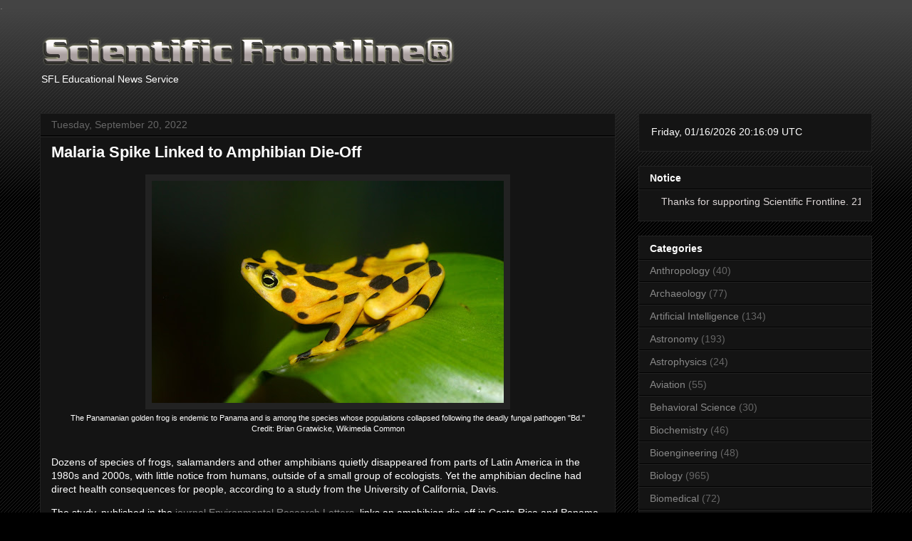

--- FILE ---
content_type: text/html; charset=UTF-8
request_url: https://www.sflorg.com/2022/09/en09202201.html
body_size: 23990
content:
<!DOCTYPE html>
<html class='v2' dir='ltr' lang='en' xmlns='http://www.w3.org/1999/xhtml' xmlns:b='http://www.google.com/2005/gml/b' xmlns:data='http://www.google.com/2005/gml/data' xmlns:expr='http://www.google.com/2005/gml/expr'>
<head>
<link href='https://www.blogger.com/static/v1/widgets/335934321-css_bundle_v2.css' rel='stylesheet' type='text/css'/>
<meta content='width=1100' name='viewport'/>
<meta content='text/html; charset=UTF-8' http-equiv='Content-Type'/>
<meta content='blogger' name='generator'/>
<link href='https://www.sflorg.com/favicon.ico' rel='icon' type='image/x-icon'/>
<link href='https://www.sflorg.com/2022/09/en09202201.html' rel='canonical'/>
<link rel="alternate" type="application/atom+xml" title="Scientific Frontline - Atom" href="https://www.sflorg.com/feeds/posts/default" />
<link rel="alternate" type="application/rss+xml" title="Scientific Frontline - RSS" href="https://www.sflorg.com/feeds/posts/default?alt=rss" />
<link rel="service.post" type="application/atom+xml" title="Scientific Frontline - Atom" href="https://www.blogger.com/feeds/7607701533520109924/posts/default" />

<link rel="alternate" type="application/atom+xml" title="Scientific Frontline - Atom" href="https://www.sflorg.com/feeds/6358203762635317479/comments/default" />
<!--Can't find substitution for tag [blog.ieCssRetrofitLinks]-->
<link href='https://blogger.googleusercontent.com/img/b/R29vZ2xl/AVvXsEg-8KT8C-HEl_lIRTM6gWIjUJ8mnNKAZ-L1AHj-GSCDG15k015qEz-uGvB0vw0cxbNOmZ70S5xN2rBfY3J5ld1qs44BIMCF6wQek3qAaLnzfsGGLTNBX-RlsoV6IPX3j8t0CPaYJG4KWjJpZG6ZtC-4fiIMqtVGiJrLHJ987vSBVr_VjS9TMCWFgbWF/w494-h312/imen092022_01_01.jpg' rel='image_src'/>
<meta content='Study Highlights the Importance of Biodiversity to Human Health' name='description'/>
<meta content='https://www.sflorg.com/2022/09/en09202201.html' property='og:url'/>
<meta content='Malaria Spike Linked to Amphibian Die-Off' property='og:title'/>
<meta content='Study Highlights the Importance of Biodiversity to Human Health' property='og:description'/>
<meta content='https://blogger.googleusercontent.com/img/b/R29vZ2xl/AVvXsEg-8KT8C-HEl_lIRTM6gWIjUJ8mnNKAZ-L1AHj-GSCDG15k015qEz-uGvB0vw0cxbNOmZ70S5xN2rBfY3J5ld1qs44BIMCF6wQek3qAaLnzfsGGLTNBX-RlsoV6IPX3j8t0CPaYJG4KWjJpZG6ZtC-4fiIMqtVGiJrLHJ987vSBVr_VjS9TMCWFgbWF/w1200-h630-p-k-no-nu/imen092022_01_01.jpg' property='og:image'/>
<a href='https://mastodon.social/@sflorg' rel='me'>.</a>
<title>Scientific Frontline: Malaria Spike Linked to Amphibian Die-Off</title>
<style id='page-skin-1' type='text/css'><!--
/*
-----------------------------------------------
Blogger Template Style
Name:     Awesome Inc.
Designer: Tina Chen
URL:      tinachen.org
----------------------------------------------- */
/* Variable definitions
====================
<Variable name="keycolor" description="Main Color" type="color" default="#ffffff"/>
<Group description="Page" selector="body">
<Variable name="body.font" description="Font" type="font"
default="normal normal 13px Arial, Tahoma, Helvetica, FreeSans, sans-serif"/>
<Variable name="body.background.color" description="Background Color" type="color" default="#000000"/>
<Variable name="body.text.color" description="Text Color" type="color" default="#ffffff"/>
</Group>
<Group description="Links" selector=".main-inner">
<Variable name="link.color" description="Link Color" type="color" default="#888888"/>
<Variable name="link.visited.color" description="Visited Color" type="color" default="#444444"/>
<Variable name="link.hover.color" description="Hover Color" type="color" default="#cccccc"/>
</Group>
<Group description="Blog Title" selector=".header h1">
<Variable name="header.font" description="Title Font" type="font"
default="normal bold 40px Arial, Tahoma, Helvetica, FreeSans, sans-serif"/>
<Variable name="header.text.color" description="Title Color" type="color" default="#ffffff" />
<Variable name="header.background.color" description="Header Background" type="color" default="transparent" />
</Group>
<Group description="Blog Description" selector=".header .description">
<Variable name="description.font" description="Font" type="font"
default="normal normal 14px Arial, Tahoma, Helvetica, FreeSans, sans-serif"/>
<Variable name="description.text.color" description="Text Color" type="color"
default="#ffffff" />
</Group>
<Group description="Tabs Text" selector=".tabs-inner .widget li a">
<Variable name="tabs.font" description="Font" type="font"
default="normal bold 14px Arial, Tahoma, Helvetica, FreeSans, sans-serif"/>
<Variable name="tabs.text.color" description="Text Color" type="color" default="#ffffff"/>
<Variable name="tabs.selected.text.color" description="Selected Color" type="color" default="#ffffff"/>
</Group>
<Group description="Tabs Background" selector=".tabs-outer .PageList">
<Variable name="tabs.background.color" description="Background Color" type="color" default="#141414"/>
<Variable name="tabs.selected.background.color" description="Selected Color" type="color" default="#444444"/>
<Variable name="tabs.border.color" description="Border Color" type="color" default="#222222"/>
</Group>
<Group description="Date Header" selector=".main-inner .widget h2.date-header, .main-inner .widget h2.date-header span">
<Variable name="date.font" description="Font" type="font"
default="normal normal 14px Arial, Tahoma, Helvetica, FreeSans, sans-serif"/>
<Variable name="date.text.color" description="Text Color" type="color" default="#666666"/>
<Variable name="date.border.color" description="Border Color" type="color" default="#222222"/>
</Group>
<Group description="Post Title" selector="h3.post-title, h4, h3.post-title a">
<Variable name="post.title.font" description="Font" type="font"
default="normal bold 22px Arial, Tahoma, Helvetica, FreeSans, sans-serif"/>
<Variable name="post.title.text.color" description="Text Color" type="color" default="#ffffff"/>
</Group>
<Group description="Post Background" selector=".post">
<Variable name="post.background.color" description="Background Color" type="color" default="#141414" />
<Variable name="post.border.color" description="Border Color" type="color" default="#222222" />
<Variable name="post.border.bevel.color" description="Bevel Color" type="color" default="#222222"/>
</Group>
<Group description="Gadget Title" selector="h2">
<Variable name="widget.title.font" description="Font" type="font"
default="normal bold 14px Arial, Tahoma, Helvetica, FreeSans, sans-serif"/>
<Variable name="widget.title.text.color" description="Text Color" type="color" default="#ffffff"/>
</Group>
<Group description="Gadget Text" selector=".sidebar .widget">
<Variable name="widget.font" description="Font" type="font"
default="normal normal 14px Arial, Tahoma, Helvetica, FreeSans, sans-serif"/>
<Variable name="widget.text.color" description="Text Color" type="color" default="#ffffff"/>
<Variable name="widget.alternate.text.color" description="Alternate Color" type="color" default="#666666"/>
</Group>
<Group description="Gadget Links" selector=".sidebar .widget">
<Variable name="widget.link.color" description="Link Color" type="color" default="#888888"/>
<Variable name="widget.link.visited.color" description="Visited Color" type="color" default="#444444"/>
<Variable name="widget.link.hover.color" description="Hover Color" type="color" default="#cccccc"/>
</Group>
<Group description="Gadget Background" selector=".sidebar .widget">
<Variable name="widget.background.color" description="Background Color" type="color" default="#141414"/>
<Variable name="widget.border.color" description="Border Color" type="color" default="#222222"/>
<Variable name="widget.border.bevel.color" description="Bevel Color" type="color" default="#000000"/>
</Group>
<Group description="Sidebar Background" selector=".column-left-inner .column-right-inner">
<Variable name="widget.outer.background.color" description="Background Color" type="color" default="transparent" />
</Group>
<Group description="Images" selector=".main-inner">
<Variable name="image.background.color" description="Background Color" type="color" default="transparent"/>
<Variable name="image.border.color" description="Border Color" type="color" default="transparent"/>
</Group>
<Group description="Feed" selector=".blog-feeds">
<Variable name="feed.text.color" description="Text Color" type="color" default="#ffffff"/>
</Group>
<Group description="Feed Links" selector=".blog-feeds">
<Variable name="feed.link.color" description="Link Color" type="color" default="#888888"/>
<Variable name="feed.link.visited.color" description="Visited Color" type="color" default="#444444"/>
<Variable name="feed.link.hover.color" description="Hover Color" type="color" default="#cccccc"/>
</Group>
<Group description="Pager" selector=".blog-pager">
<Variable name="pager.background.color" description="Background Color" type="color" default="#141414" />
</Group>
<Group description="Footer" selector=".footer-outer">
<Variable name="footer.background.color" description="Background Color" type="color" default="#141414" />
<Variable name="footer.text.color" description="Text Color" type="color" default="#ffffff" />
</Group>
<Variable name="title.shadow.spread" description="Title Shadow" type="length" default="-1px" min="-1px" max="100px"/>
<Variable name="body.background" description="Body Background" type="background"
color="#000000"
default="$(color) none repeat scroll top left"/>
<Variable name="body.background.gradient.cap" description="Body Gradient Cap" type="url"
default="none"/>
<Variable name="body.background.size" description="Body Background Size" type="string" default="auto"/>
<Variable name="tabs.background.gradient" description="Tabs Background Gradient" type="url"
default="none"/>
<Variable name="header.background.gradient" description="Header Background Gradient" type="url" default="none" />
<Variable name="header.padding.top" description="Header Top Padding" type="length" default="22px" min="0" max="100px"/>
<Variable name="header.margin.top" description="Header Top Margin" type="length" default="0" min="0" max="100px"/>
<Variable name="header.margin.bottom" description="Header Bottom Margin" type="length" default="0" min="0" max="100px"/>
<Variable name="widget.padding.top" description="Widget Padding Top" type="length" default="8px" min="0" max="20px"/>
<Variable name="widget.padding.side" description="Widget Padding Side" type="length" default="15px" min="0" max="100px"/>
<Variable name="widget.outer.margin.top" description="Widget Top Margin" type="length" default="0" min="0" max="100px"/>
<Variable name="widget.outer.background.gradient" description="Gradient" type="url" default="none" />
<Variable name="widget.border.radius" description="Gadget Border Radius" type="length" default="0" min="0" max="100px"/>
<Variable name="outer.shadow.spread" description="Outer Shadow Size" type="length" default="0" min="0" max="100px"/>
<Variable name="date.header.border.radius.top" description="Date Header Border Radius Top" type="length" default="0" min="0" max="100px"/>
<Variable name="date.header.position" description="Date Header Position" type="length" default="15px" min="0" max="100px"/>
<Variable name="date.space" description="Date Space" type="length" default="30px" min="0" max="100px"/>
<Variable name="date.position" description="Date Float" type="string" default="static" />
<Variable name="date.padding.bottom" description="Date Padding Bottom" type="length" default="0" min="0" max="100px"/>
<Variable name="date.border.size" description="Date Border Size" type="length" default="0" min="0" max="10px"/>
<Variable name="date.background" description="Date Background" type="background" color="transparent"
default="$(color) none no-repeat scroll top left" />
<Variable name="date.first.border.radius.top" description="Date First top radius" type="length" default="0" min="0" max="100px"/>
<Variable name="date.last.space.bottom" description="Date Last Space Bottom" type="length"
default="20px" min="0" max="100px"/>
<Variable name="date.last.border.radius.bottom" description="Date Last bottom radius" type="length" default="0" min="0" max="100px"/>
<Variable name="post.first.padding.top" description="First Post Padding Top" type="length" default="0" min="0" max="100px"/>
<Variable name="image.shadow.spread" description="Image Shadow Size" type="length" default="0" min="0" max="100px"/>
<Variable name="image.border.radius" description="Image Border Radius" type="length" default="0" min="0" max="100px"/>
<Variable name="separator.outdent" description="Separator Outdent" type="length" default="15px" min="0" max="100px"/>
<Variable name="title.separator.border.size" description="Widget Title Border Size" type="length" default="1px" min="0" max="10px"/>
<Variable name="list.separator.border.size" description="List Separator Border Size" type="length" default="1px" min="0" max="10px"/>
<Variable name="shadow.spread" description="Shadow Size" type="length" default="0" min="0" max="100px"/>
<Variable name="startSide" description="Side where text starts in blog language" type="automatic" default="left"/>
<Variable name="endSide" description="Side where text ends in blog language" type="automatic" default="right"/>
<Variable name="date.side" description="Side where date header is placed" type="string" default="right"/>
<Variable name="pager.border.radius.top" description="Pager Border Top Radius" type="length" default="0" min="0" max="100px"/>
<Variable name="pager.space.top" description="Pager Top Space" type="length" default="1em" min="0" max="20em"/>
<Variable name="footer.background.gradient" description="Background Gradient" type="url" default="none" />
<Variable name="mobile.background.size" description="Mobile Background Size" type="string"
default="auto"/>
<Variable name="mobile.background.overlay" description="Mobile Background Overlay" type="string"
default="transparent none repeat scroll top left"/>
<Variable name="mobile.button.color" description="Mobile Button Color" type="color" default="#ffffff" />
*/
/* Content
----------------------------------------------- */
body {
font: normal normal 14px Arial, Tahoma, Helvetica, FreeSans, sans-serif;
color: #ffffff;
background: #000000 url(https://resources.blogblog.com/blogblog/data/1kt/awesomeinc/body_background_dark.png) repeat scroll top left;
}
html body .content-outer {
min-width: 0;
max-width: 100%;
width: 100%;
}
a:link {
text-decoration: none;
color: #888888;
}
a:visited {
text-decoration: none;
color: #444444;
}
a:hover {
text-decoration: underline;
color: #cccccc;
}
.body-fauxcolumn-outer .cap-top {
position: absolute;
z-index: 1;
height: 276px;
width: 100%;
background: transparent url(https://resources.blogblog.com/blogblog/data/1kt/awesomeinc/body_gradient_dark.png) repeat-x scroll top left;
_background-image: none;
}
/* Columns
----------------------------------------------- */
.content-inner {
padding: 0;
}
.header-inner .section {
margin: 0 16px;
}
.tabs-inner .section {
margin: 0 16px;
}
.main-inner {
padding-top: 30px;
}
.main-inner .column-center-inner,
.main-inner .column-left-inner,
.main-inner .column-right-inner {
padding: 0 5px;
}
*+html body .main-inner .column-center-inner {
margin-top: -30px;
}
#layout .main-inner .column-center-inner {
margin-top: 0;
}
/* Header
----------------------------------------------- */
.header-outer {
margin: 0 0 0 0;
background: transparent none repeat scroll 0 0;
}
.Header h1 {
font: normal bold 40px Arial, Tahoma, Helvetica, FreeSans, sans-serif;
color: #ffffff;
text-shadow: 0 0 -1px #000000;
}
.Header h1 a {
color: #ffffff;
}
.Header .description {
font: normal normal 14px Arial, Tahoma, Helvetica, FreeSans, sans-serif;
color: #ffffff;
}
.header-inner .Header .titlewrapper,
.header-inner .Header .descriptionwrapper {
padding-left: 0;
padding-right: 0;
margin-bottom: 0;
}
.header-inner .Header .titlewrapper {
padding-top: 22px;
}
/* Tabs
----------------------------------------------- */
.tabs-outer {
overflow: hidden;
position: relative;
background: #141414 none repeat scroll 0 0;
}
#layout .tabs-outer {
overflow: visible;
}
.tabs-cap-top, .tabs-cap-bottom {
position: absolute;
width: 100%;
border-top: 1px solid #222222;
}
.tabs-cap-bottom {
bottom: 0;
}
.tabs-inner .widget li a {
display: inline-block;
margin: 0;
padding: .6em 1.5em;
font: normal bold 14px Arial, Tahoma, Helvetica, FreeSans, sans-serif;
color: #ffffff;
border-top: 1px solid #222222;
border-bottom: 1px solid #222222;
border-left: 1px solid #222222;
height: 16px;
line-height: 16px;
}
.tabs-inner .widget li:last-child a {
border-right: 1px solid #222222;
}
.tabs-inner .widget li.selected a, .tabs-inner .widget li a:hover {
background: #444444 none repeat-x scroll 0 -100px;
color: #ffffff;
}
/* Headings
----------------------------------------------- */
h2 {
font: normal bold 14px Arial, Tahoma, Helvetica, FreeSans, sans-serif;
color: #ffffff;
}
/* Widgets
----------------------------------------------- */
.main-inner .section {
margin: 0 27px;
padding: 0;
}
.main-inner .column-left-outer,
.main-inner .column-right-outer {
margin-top: 0;
}
#layout .main-inner .column-left-outer,
#layout .main-inner .column-right-outer {
margin-top: 0;
}
.main-inner .column-left-inner,
.main-inner .column-right-inner {
background: transparent none repeat 0 0;
-moz-box-shadow: 0 0 0 rgba(0, 0, 0, .2);
-webkit-box-shadow: 0 0 0 rgba(0, 0, 0, .2);
-goog-ms-box-shadow: 0 0 0 rgba(0, 0, 0, .2);
box-shadow: 0 0 0 rgba(0, 0, 0, .2);
-moz-border-radius: 0;
-webkit-border-radius: 0;
-goog-ms-border-radius: 0;
border-radius: 0;
}
#layout .main-inner .column-left-inner,
#layout .main-inner .column-right-inner {
margin-top: 0;
}
.sidebar .widget {
font: normal normal 14px Arial, Tahoma, Helvetica, FreeSans, sans-serif;
color: #ffffff;
}
.sidebar .widget a:link {
color: #888888;
}
.sidebar .widget a:visited {
color: #444444;
}
.sidebar .widget a:hover {
color: #cccccc;
}
.sidebar .widget h2 {
text-shadow: 0 0 -1px #000000;
}
.main-inner .widget {
background-color: #141414;
border: 1px solid #222222;
padding: 0 15px 15px;
margin: 20px -16px;
-moz-box-shadow: 0 0 0 rgba(0, 0, 0, .2);
-webkit-box-shadow: 0 0 0 rgba(0, 0, 0, .2);
-goog-ms-box-shadow: 0 0 0 rgba(0, 0, 0, .2);
box-shadow: 0 0 0 rgba(0, 0, 0, .2);
-moz-border-radius: 0;
-webkit-border-radius: 0;
-goog-ms-border-radius: 0;
border-radius: 0;
}
.main-inner .widget h2 {
margin: 0 -15px;
padding: .6em 15px .5em;
border-bottom: 1px solid #000000;
}
.footer-inner .widget h2 {
padding: 0 0 .4em;
border-bottom: 1px solid #000000;
}
.main-inner .widget h2 + div, .footer-inner .widget h2 + div {
border-top: 1px solid #222222;
padding-top: 8px;
}
.main-inner .widget .widget-content {
margin: 0 -15px;
padding: 7px 15px 0;
}
.main-inner .widget ul, .main-inner .widget #ArchiveList ul.flat {
margin: -8px -15px 0;
padding: 0;
list-style: none;
}
.main-inner .widget #ArchiveList {
margin: -8px 0 0;
}
.main-inner .widget ul li, .main-inner .widget #ArchiveList ul.flat li {
padding: .5em 15px;
text-indent: 0;
color: #666666;
border-top: 1px solid #222222;
border-bottom: 1px solid #000000;
}
.main-inner .widget #ArchiveList ul li {
padding-top: .25em;
padding-bottom: .25em;
}
.main-inner .widget ul li:first-child, .main-inner .widget #ArchiveList ul.flat li:first-child {
border-top: none;
}
.main-inner .widget ul li:last-child, .main-inner .widget #ArchiveList ul.flat li:last-child {
border-bottom: none;
}
.post-body {
position: relative;
}
.main-inner .widget .post-body ul {
padding: 0 2.5em;
margin: .5em 0;
list-style: disc;
}
.main-inner .widget .post-body ul li {
padding: 0.25em 0;
margin-bottom: .25em;
color: #ffffff;
border: none;
}
.footer-inner .widget ul {
padding: 0;
list-style: none;
}
.widget .zippy {
color: #666666;
}
/* Posts
----------------------------------------------- */
body .main-inner .Blog {
padding: 0;
margin-bottom: 1em;
background-color: transparent;
border: none;
-moz-box-shadow: 0 0 0 rgba(0, 0, 0, 0);
-webkit-box-shadow: 0 0 0 rgba(0, 0, 0, 0);
-goog-ms-box-shadow: 0 0 0 rgba(0, 0, 0, 0);
box-shadow: 0 0 0 rgba(0, 0, 0, 0);
}
.main-inner .section:last-child .Blog:last-child {
padding: 0;
margin-bottom: 1em;
}
.main-inner .widget h2.date-header {
margin: 0 -15px 1px;
padding: 0 0 0 0;
font: normal normal 14px Arial, Tahoma, Helvetica, FreeSans, sans-serif;
color: #666666;
background: transparent none no-repeat scroll top left;
border-top: 0 solid #222222;
border-bottom: 1px solid #000000;
-moz-border-radius-topleft: 0;
-moz-border-radius-topright: 0;
-webkit-border-top-left-radius: 0;
-webkit-border-top-right-radius: 0;
border-top-left-radius: 0;
border-top-right-radius: 0;
position: static;
bottom: 100%;
right: 15px;
text-shadow: 0 0 -1px #000000;
}
.main-inner .widget h2.date-header span {
font: normal normal 14px Arial, Tahoma, Helvetica, FreeSans, sans-serif;
display: block;
padding: .5em 15px;
border-left: 0 solid #222222;
border-right: 0 solid #222222;
}
.date-outer {
position: relative;
margin: 30px 0 20px;
padding: 0 15px;
background-color: #141414;
border: 1px solid #222222;
-moz-box-shadow: 0 0 0 rgba(0, 0, 0, .2);
-webkit-box-shadow: 0 0 0 rgba(0, 0, 0, .2);
-goog-ms-box-shadow: 0 0 0 rgba(0, 0, 0, .2);
box-shadow: 0 0 0 rgba(0, 0, 0, .2);
-moz-border-radius: 0;
-webkit-border-radius: 0;
-goog-ms-border-radius: 0;
border-radius: 0;
}
.date-outer:first-child {
margin-top: 0;
}
.date-outer:last-child {
margin-bottom: 20px;
-moz-border-radius-bottomleft: 0;
-moz-border-radius-bottomright: 0;
-webkit-border-bottom-left-radius: 0;
-webkit-border-bottom-right-radius: 0;
-goog-ms-border-bottom-left-radius: 0;
-goog-ms-border-bottom-right-radius: 0;
border-bottom-left-radius: 0;
border-bottom-right-radius: 0;
}
.date-posts {
margin: 0 -15px;
padding: 0 15px;
clear: both;
}
.post-outer, .inline-ad {
border-top: 1px solid #222222;
margin: 0 -15px;
padding: 15px 15px;
}
.post-outer {
padding-bottom: 10px;
}
.post-outer:first-child {
padding-top: 0;
border-top: none;
}
.post-outer:last-child, .inline-ad:last-child {
border-bottom: none;
}
.post-body {
position: relative;
}
.post-body img {
padding: 8px;
background: #222222;
border: 1px solid transparent;
-moz-box-shadow: 0 0 0 rgba(0, 0, 0, .2);
-webkit-box-shadow: 0 0 0 rgba(0, 0, 0, .2);
box-shadow: 0 0 0 rgba(0, 0, 0, .2);
-moz-border-radius: 0;
-webkit-border-radius: 0;
border-radius: 0;
}
h3.post-title, h4 {
font: normal bold 22px Arial, Tahoma, Helvetica, FreeSans, sans-serif;
color: #ffffff;
}
h3.post-title a {
font: normal bold 22px Arial, Tahoma, Helvetica, FreeSans, sans-serif;
color: #ffffff;
}
h3.post-title a:hover {
color: #cccccc;
text-decoration: underline;
}
.post-header {
margin: 0 0 1em;
}
.post-body {
line-height: 1.4;
}
.post-outer h2 {
color: #ffffff;
}
.post-footer {
margin: 1.5em 0 0;
}
#blog-pager {
padding: 15px;
font-size: 120%;
background-color: #141414;
border: 1px solid #222222;
-moz-box-shadow: 0 0 0 rgba(0, 0, 0, .2);
-webkit-box-shadow: 0 0 0 rgba(0, 0, 0, .2);
-goog-ms-box-shadow: 0 0 0 rgba(0, 0, 0, .2);
box-shadow: 0 0 0 rgba(0, 0, 0, .2);
-moz-border-radius: 0;
-webkit-border-radius: 0;
-goog-ms-border-radius: 0;
border-radius: 0;
-moz-border-radius-topleft: 0;
-moz-border-radius-topright: 0;
-webkit-border-top-left-radius: 0;
-webkit-border-top-right-radius: 0;
-goog-ms-border-top-left-radius: 0;
-goog-ms-border-top-right-radius: 0;
border-top-left-radius: 0;
border-top-right-radius-topright: 0;
margin-top: 1em;
}
.blog-feeds, .post-feeds {
margin: 1em 0;
text-align: center;
color: #ffffff;
}
.blog-feeds a, .post-feeds a {
color: #888888;
}
.blog-feeds a:visited, .post-feeds a:visited {
color: #444444;
}
.blog-feeds a:hover, .post-feeds a:hover {
color: #cccccc;
}
.post-outer .comments {
margin-top: 2em;
}
/* Comments
----------------------------------------------- */
.comments .comments-content .icon.blog-author {
background-repeat: no-repeat;
background-image: url([data-uri]);
}
.comments .comments-content .loadmore a {
border-top: 1px solid #222222;
border-bottom: 1px solid #222222;
}
.comments .continue {
border-top: 2px solid #222222;
}
/* Footer
----------------------------------------------- */
.footer-outer {
margin: -0 0 -1px;
padding: 0 0 0;
color: #ffffff;
overflow: hidden;
}
.footer-fauxborder-left {
border-top: 1px solid #222222;
background: #141414 none repeat scroll 0 0;
-moz-box-shadow: 0 0 0 rgba(0, 0, 0, .2);
-webkit-box-shadow: 0 0 0 rgba(0, 0, 0, .2);
-goog-ms-box-shadow: 0 0 0 rgba(0, 0, 0, .2);
box-shadow: 0 0 0 rgba(0, 0, 0, .2);
margin: 0 -0;
}
/* Mobile
----------------------------------------------- */
body.mobile {
background-size: auto;
}
.mobile .body-fauxcolumn-outer {
background: transparent none repeat scroll top left;
}
*+html body.mobile .main-inner .column-center-inner {
margin-top: 0;
}
.mobile .main-inner .widget {
padding: 0 0 15px;
}
.mobile .main-inner .widget h2 + div,
.mobile .footer-inner .widget h2 + div {
border-top: none;
padding-top: 0;
}
.mobile .footer-inner .widget h2 {
padding: 0.5em 0;
border-bottom: none;
}
.mobile .main-inner .widget .widget-content {
margin: 0;
padding: 7px 0 0;
}
.mobile .main-inner .widget ul,
.mobile .main-inner .widget #ArchiveList ul.flat {
margin: 0 -15px 0;
}
.mobile .main-inner .widget h2.date-header {
right: 0;
}
.mobile .date-header span {
padding: 0.4em 0;
}
.mobile .date-outer:first-child {
margin-bottom: 0;
border: 1px solid #222222;
-moz-border-radius-topleft: 0;
-moz-border-radius-topright: 0;
-webkit-border-top-left-radius: 0;
-webkit-border-top-right-radius: 0;
-goog-ms-border-top-left-radius: 0;
-goog-ms-border-top-right-radius: 0;
border-top-left-radius: 0;
border-top-right-radius: 0;
}
.mobile .date-outer {
border-color: #222222;
border-width: 0 1px 1px;
}
.mobile .date-outer:last-child {
margin-bottom: 0;
}
.mobile .main-inner {
padding: 0;
}
.mobile .header-inner .section {
margin: 0;
}
.mobile .post-outer, .mobile .inline-ad {
padding: 5px 0;
}
.mobile .tabs-inner .section {
margin: 0 10px;
}
.mobile .main-inner .widget h2 {
margin: 0;
padding: 0;
}
.mobile .main-inner .widget h2.date-header span {
padding: 0;
}
.mobile .main-inner .widget .widget-content {
margin: 0;
padding: 7px 0 0;
}
.mobile #blog-pager {
border: 1px solid transparent;
background: #141414 none repeat scroll 0 0;
}
.mobile .main-inner .column-left-inner,
.mobile .main-inner .column-right-inner {
background: transparent none repeat 0 0;
-moz-box-shadow: none;
-webkit-box-shadow: none;
-goog-ms-box-shadow: none;
box-shadow: none;
}
.mobile .date-posts {
margin: 0;
padding: 0;
}
.mobile .footer-fauxborder-left {
margin: 0;
border-top: inherit;
}
.mobile .main-inner .section:last-child .Blog:last-child {
margin-bottom: 0;
}
.mobile-index-contents {
color: #ffffff;
}
.mobile .mobile-link-button {
background: #888888 none repeat scroll 0 0;
}
.mobile-link-button a:link, .mobile-link-button a:visited {
color: #ffffff;
}
.mobile .tabs-inner .PageList .widget-content {
background: transparent;
border-top: 1px solid;
border-color: #222222;
color: #ffffff;
}
.mobile .tabs-inner .PageList .widget-content .pagelist-arrow {
border-left: 1px solid #222222;
}
div#ContactForm1 {
display: none !important;
}

--></style>
<style id='template-skin-1' type='text/css'><!--
body {
min-width: 1200px;
}
.content-outer, .content-fauxcolumn-outer, .region-inner {
min-width: 1200px;
max-width: 1200px;
_width: 1200px;
}
.main-inner .columns {
padding-left: 0px;
padding-right: 360px;
}
.main-inner .fauxcolumn-center-outer {
left: 0px;
right: 360px;
/* IE6 does not respect left and right together */
_width: expression(this.parentNode.offsetWidth -
parseInt("0px") -
parseInt("360px") + 'px');
}
.main-inner .fauxcolumn-left-outer {
width: 0px;
}
.main-inner .fauxcolumn-right-outer {
width: 360px;
}
.main-inner .column-left-outer {
width: 0px;
right: 100%;
margin-left: -0px;
}
.main-inner .column-right-outer {
width: 360px;
margin-right: -360px;
}
#layout {
min-width: 0;
}
#layout .content-outer {
min-width: 0;
width: 800px;
}
#layout .region-inner {
min-width: 0;
width: auto;
}
body#layout div.add_widget {
padding: 8px;
}
body#layout div.add_widget a {
margin-left: 32px;
}
--></style>
<!--Twitter Card-->
<!--blog post-->
<meta content='summary_large_image' name='twitter:card'/>
<meta content='Study Highlights the Importance of Biodiversity to Human Health' name='twitter:description'/>
<meta content='Malaria Spike Linked to Amphibian Die-Off' name='twitter:title'/>
<meta content='@SFLORG' name='twitter:site'/>
<meta content='https://blogger.googleusercontent.com/img/b/R29vZ2xl/AVvXsEg-8KT8C-HEl_lIRTM6gWIjUJ8mnNKAZ-L1AHj-GSCDG15k015qEz-uGvB0vw0cxbNOmZ70S5xN2rBfY3J5ld1qs44BIMCF6wQek3qAaLnzfsGGLTNBX-RlsoV6IPX3j8t0CPaYJG4KWjJpZG6ZtC-4fiIMqtVGiJrLHJ987vSBVr_VjS9TMCWFgbWF/w494-h312/imen092022_01_01.jpg' name='twitter:image'/>
<meta content='@SFLORG' name='twitter:creator'/>
<!--End Twitter Card-->
<!-- Global site tag (gtag.js) - Google Analytics -->
<script async='async' src='https://www.googletagmanager.com/gtag/js?id=G-4MSE0JZB3S'></script>
<script>
  window.dataLayer = window.dataLayer || [];
  function gtag(){dataLayer.push(arguments);}
  gtag('js', new Date());

  gtag('config', 'G-4MSE0JZB3S');
</script>
<!-- BEGIN SHAREAHOLIC CODE -->
<link as='script' href='https://cdn.shareaholic.net/assets/pub/shareaholic.js' rel='preload'/>
<meta content='1b5ca8b6e556ee5993561e661ca15f9d' name='shareaholic:site_id'/>
<script async='async' data-cfasync='false' src='https://cdn.shareaholic.net/assets/pub/shareaholic.js'></script>
<!-- END SHAREAHOLIC CODE -->
<!-- Clarity tracking code for https://sflorg.com/ --><script>    (function(c,l,a,r,i,t,y){        c[a]=c[a]||function(){(c[a].q=c[a].q||[]).push(arguments)};        t=l.createElement(r);t.async=1;t.src="https://www.clarity.ms/tag/"+i+"?ref=bwt";        y=l.getElementsByTagName(r)[0];y.parentNode.insertBefore(t,y);    })(window, document, "clarity", "script", "dr0zbkv93d");</script>
<link href='https://www.blogger.com/dyn-css/authorization.css?targetBlogID=7607701533520109924&amp;zx=91e5597e-c7ff-4c6d-ae31-9881ce8ab1f0' media='none' onload='if(media!=&#39;all&#39;)media=&#39;all&#39;' rel='stylesheet'/><noscript><link href='https://www.blogger.com/dyn-css/authorization.css?targetBlogID=7607701533520109924&amp;zx=91e5597e-c7ff-4c6d-ae31-9881ce8ab1f0' rel='stylesheet'/></noscript>
<meta name='google-adsense-platform-account' content='ca-host-pub-1556223355139109'/>
<meta name='google-adsense-platform-domain' content='blogspot.com'/>

</head>
<body class='loading'>
<div class='navbar no-items section' id='navbar' name='Navbar'>
</div>
<div class='body-fauxcolumns'>
<div class='fauxcolumn-outer body-fauxcolumn-outer'>
<div class='cap-top'>
<div class='cap-left'></div>
<div class='cap-right'></div>
</div>
<div class='fauxborder-left'>
<div class='fauxborder-right'></div>
<div class='fauxcolumn-inner'>
</div>
</div>
<div class='cap-bottom'>
<div class='cap-left'></div>
<div class='cap-right'></div>
</div>
</div>
</div>
<div class='content'>
<div class='content-fauxcolumns'>
<div class='fauxcolumn-outer content-fauxcolumn-outer'>
<div class='cap-top'>
<div class='cap-left'></div>
<div class='cap-right'></div>
</div>
<div class='fauxborder-left'>
<div class='fauxborder-right'></div>
<div class='fauxcolumn-inner'>
</div>
</div>
<div class='cap-bottom'>
<div class='cap-left'></div>
<div class='cap-right'></div>
</div>
</div>
</div>
<div class='content-outer'>
<div class='content-cap-top cap-top'>
<div class='cap-left'></div>
<div class='cap-right'></div>
</div>
<div class='fauxborder-left content-fauxborder-left'>
<div class='fauxborder-right content-fauxborder-right'></div>
<div class='content-inner'>
<header>
<div class='header-outer'>
<div class='header-cap-top cap-top'>
<div class='cap-left'></div>
<div class='cap-right'></div>
</div>
<div class='fauxborder-left header-fauxborder-left'>
<div class='fauxborder-right header-fauxborder-right'></div>
<div class='region-inner header-inner'>
<div class='header section' id='header' name='Header'><div class='widget Header' data-version='1' id='Header1'>
<div id='header-inner'>
<a href='https://www.sflorg.com/' style='display: block'>
<img alt='Scientific Frontline' height='50px; ' id='Header1_headerimg' src='https://blogger.googleusercontent.com/img/b/R29vZ2xl/AVvXsEhTZ6kMZEhvzSicpcMmSGyafNtqRuEEE0HI3hlRtTmsNemrhXcxL5jnZ0WkxUljk0rt8kR2j8tSrngkD0xgRmtADll20IRUFjg8EexdwpDY3BoqFFIuJrqoqomZ9FgXrwD4ZHzJVrTYBhc/s587/sfl_trans_logo.png' style='display: block' width='587px; '/>
</a>
<div class='descriptionwrapper'>
<p class='description'><span>SFL Educational News Service</span></p>
</div>
</div>
</div></div>
</div>
</div>
<div class='header-cap-bottom cap-bottom'>
<div class='cap-left'></div>
<div class='cap-right'></div>
</div>
</div>
</header>
<div class='tabs-outer'>
<div class='tabs-cap-top cap-top'>
<div class='cap-left'></div>
<div class='cap-right'></div>
</div>
<div class='fauxborder-left tabs-fauxborder-left'>
<div class='fauxborder-right tabs-fauxborder-right'></div>
<div class='region-inner tabs-inner'>
<div class='tabs no-items section' id='crosscol' name='Cross-Column'></div>
<div class='tabs no-items section' id='crosscol-overflow' name='Cross-Column 2'></div>
</div>
</div>
<div class='tabs-cap-bottom cap-bottom'>
<div class='cap-left'></div>
<div class='cap-right'></div>
</div>
</div>
<div class='main-outer'>
<div class='main-cap-top cap-top'>
<div class='cap-left'></div>
<div class='cap-right'></div>
</div>
<div class='fauxborder-left main-fauxborder-left'>
<div class='fauxborder-right main-fauxborder-right'></div>
<div class='region-inner main-inner'>
<div class='columns fauxcolumns'>
<div class='fauxcolumn-outer fauxcolumn-center-outer'>
<div class='cap-top'>
<div class='cap-left'></div>
<div class='cap-right'></div>
</div>
<div class='fauxborder-left'>
<div class='fauxborder-right'></div>
<div class='fauxcolumn-inner'>
</div>
</div>
<div class='cap-bottom'>
<div class='cap-left'></div>
<div class='cap-right'></div>
</div>
</div>
<div class='fauxcolumn-outer fauxcolumn-left-outer'>
<div class='cap-top'>
<div class='cap-left'></div>
<div class='cap-right'></div>
</div>
<div class='fauxborder-left'>
<div class='fauxborder-right'></div>
<div class='fauxcolumn-inner'>
</div>
</div>
<div class='cap-bottom'>
<div class='cap-left'></div>
<div class='cap-right'></div>
</div>
</div>
<div class='fauxcolumn-outer fauxcolumn-right-outer'>
<div class='cap-top'>
<div class='cap-left'></div>
<div class='cap-right'></div>
</div>
<div class='fauxborder-left'>
<div class='fauxborder-right'></div>
<div class='fauxcolumn-inner'>
</div>
</div>
<div class='cap-bottom'>
<div class='cap-left'></div>
<div class='cap-right'></div>
</div>
</div>
<!-- corrects IE6 width calculation -->
<div class='columns-inner'>
<div class='column-center-outer'>
<div class='column-center-inner'>
<div class='main section' id='main' name='Main'><div class='widget Blog' data-version='1' id='Blog1'>
<div class='blog-posts hfeed'>

          <div class="date-outer">
        
<h2 class='date-header'><span>Tuesday, September 20, 2022</span></h2>

          <div class="date-posts">
        
<div class='post-outer'>
<div class='post hentry uncustomized-post-template' itemprop='blogPost' itemscope='itemscope' itemtype='http://schema.org/BlogPosting'>
<meta content='https://blogger.googleusercontent.com/img/b/R29vZ2xl/AVvXsEg-8KT8C-HEl_lIRTM6gWIjUJ8mnNKAZ-L1AHj-GSCDG15k015qEz-uGvB0vw0cxbNOmZ70S5xN2rBfY3J5ld1qs44BIMCF6wQek3qAaLnzfsGGLTNBX-RlsoV6IPX3j8t0CPaYJG4KWjJpZG6ZtC-4fiIMqtVGiJrLHJ987vSBVr_VjS9TMCWFgbWF/w494-h312/imen092022_01_01.jpg' itemprop='image_url'/>
<meta content='7607701533520109924' itemprop='blogId'/>
<meta content='6358203762635317479' itemprop='postId'/>
<a name='6358203762635317479'></a>
<h3 class='post-title entry-title' itemprop='name'>
Malaria Spike Linked to Amphibian Die-Off
</h3>
<div class='post-header'>
<div class='post-header-line-1'></div>
</div>
<div class='post-body entry-content' id='post-body-6358203762635317479' itemprop='articleBody'>
<p><table align="center" cellpadding="0" cellspacing="0" class="tr-caption-container" style="margin-left: auto; margin-right: auto;"><tbody><tr><td style="text-align: center;"><a href="https://blogger.googleusercontent.com/img/b/R29vZ2xl/AVvXsEg-8KT8C-HEl_lIRTM6gWIjUJ8mnNKAZ-L1AHj-GSCDG15k015qEz-uGvB0vw0cxbNOmZ70S5xN2rBfY3J5ld1qs44BIMCF6wQek3qAaLnzfsGGLTNBX-RlsoV6IPX3j8t0CPaYJG4KWjJpZG6ZtC-4fiIMqtVGiJrLHJ987vSBVr_VjS9TMCWFgbWF/s2720/imen092022_01_01.jpg" imageanchor="1" style="margin-left: auto; margin-right: auto;"><img border="0" data-original-height="1720" data-original-width="2720" height="312" src="https://blogger.googleusercontent.com/img/b/R29vZ2xl/AVvXsEg-8KT8C-HEl_lIRTM6gWIjUJ8mnNKAZ-L1AHj-GSCDG15k015qEz-uGvB0vw0cxbNOmZ70S5xN2rBfY3J5ld1qs44BIMCF6wQek3qAaLnzfsGGLTNBX-RlsoV6IPX3j8t0CPaYJG4KWjJpZG6ZtC-4fiIMqtVGiJrLHJ987vSBVr_VjS9TMCWFgbWF/w494-h312/imen092022_01_01.jpg" width="494" /></a></td></tr><tr><td class="tr-caption" style="text-align: center;">The Panamanian golden frog is endemic to Panama and is among the species whose populations collapsed following the deadly fungal pathogen "Bd." <br />Credit: Brian Gratwicke, Wikimedia Common</td></tr></tbody></table><br />Dozens of species of frogs, salamanders and other amphibians quietly disappeared from parts of Latin America in the 1980s and 2000s, with little notice from humans, outside of a small group of ecologists. Yet the amphibian decline had direct health consequences for people, according to a study from the University of California, Davis.</p><p>The study, published in the <a href="https://iopscience.iop.org/article/10.1088/1748-9326/ac8e1d" target="_blank">journal Environmental Research Letters</a>, links an amphibian die-off in Costa Rica and Panama with a spike in malaria cases in the region. At the spike&#8217;s peak, up to 1 person per 1,000 annually contracted malaria that normally would not have had the amphibian die-off not occurred, the study found.</p><p>&#8220;Stable ecosystems underpin all sorts of aspects of human well-being, including regulating processes important for disease prevention and health,&#8221; said lead author Michael Springborn, a professor in the UC Davis Department of Environmental Science and Policy. &#8220;If we allow massive ecosystem disruptions to happen, it can substantially impact human health in ways that are difficult to predict ahead of time and hard to control once they&#8217;re underway.&#8221;<span></span></p><a name="more"></a><p></p><p><b>A natural experiment</b></p><p><table align="center" cellpadding="0" cellspacing="0" class="tr-caption-container" style="margin-left: auto; margin-right: auto;"><tbody><tr><td style="text-align: center;"><a href="https://blogger.googleusercontent.com/img/b/R29vZ2xl/AVvXsEgM6105xYhNlPz5_1nVc4zBOS2dK6R3NtoaLeeDm98wY_EXOzaW_BcX8tFAyBE3dARMJN9gpwKW2F0nnuTERROZE6u2zhbVZTNGFLJKSiof1S-d5R0SQEWv4L5sWrUglm-VmjNv98WQJrOroV0QGRyHBohVvue8RvXjyxYqgY-jCwtYBbJOrwPnJhyA/s1116/imen092022_01_04.jpg" imageanchor="1" style="margin-left: auto; margin-right: auto;"><img border="0" data-original-height="742" data-original-width="1116" height="327" src="https://blogger.googleusercontent.com/img/b/R29vZ2xl/AVvXsEgM6105xYhNlPz5_1nVc4zBOS2dK6R3NtoaLeeDm98wY_EXOzaW_BcX8tFAyBE3dARMJN9gpwKW2F0nnuTERROZE6u2zhbVZTNGFLJKSiof1S-d5R0SQEWv4L5sWrUglm-VmjNv98WQJrOroV0QGRyHBohVvue8RvXjyxYqgY-jCwtYBbJOrwPnJhyA/w491-h327/imen092022_01_04.jpg" width="491" /></a></td></tr><tr><td class="tr-caption" style="text-align: center;">Figure 1 from the UC Davis study shows the spike in annual total malaria cases from 1976-2016 for Costa Rica and Panama. <br />Credit: Michael Springborn et al./UC Davis</td></tr></tbody></table><br />From the early 1980s to the mid-1990s, a deadly fungal pathogen called Batrachochytrium dendrobatidis, or &#8220;Bd,&#8221; traveled across Costa Rica, devastating amphibian populations. This amphibian chytrid fungus continued its path eastward across Panama through the 2000s. Globally, the pathogen led to the extinction of at least 90 amphibian species, and to the decline of at least 500 additional species.</p><p><table align="center" cellpadding="0" cellspacing="0" class="tr-caption-container" style="margin-left: auto; margin-right: auto;"><tbody><tr><td style="text-align: center;"><a href="https://blogger.googleusercontent.com/img/b/R29vZ2xl/AVvXsEgLERtWvIrDEyxP4-E2913pjUjx7Rq4wYlfJnQoIr_khD0rYmdU-DwwJ61CvonKomS5xYm4FLF_3DYDBtxLehx-vovT8ph5a6WqLcBVKsSVowJyHsJuoxslGtQ5WWA8YIpz-Ao-7n1gSqk1q69dlmIReZrdCyI7QxproRv6lSx6eo2DdzCqhJN5LSU-/s1500/imen092022_01_02.jpg" imageanchor="1" style="margin-left: auto; margin-right: auto;"><img border="0" data-original-height="1125" data-original-width="1500" height="368" src="https://blogger.googleusercontent.com/img/b/R29vZ2xl/AVvXsEgLERtWvIrDEyxP4-E2913pjUjx7Rq4wYlfJnQoIr_khD0rYmdU-DwwJ61CvonKomS5xYm4FLF_3DYDBtxLehx-vovT8ph5a6WqLcBVKsSVowJyHsJuoxslGtQ5WWA8YIpz-Ao-7n1gSqk1q69dlmIReZrdCyI7QxproRv6lSx6eo2DdzCqhJN5LSU-/w491-h368/imen092022_01_02.jpg" width="491" /></a></td></tr><tr><td class="tr-caption" style="text-align: center;">A microscopic view of skin from a dead frog collected during the die-off at El Cope, Panama in 2004. The round cells are the fungal pathogen Bd. The grey-green irregular cells are frog skin. Notice there are more fungal cells than frogs cells. <br />Credit: Forrest Brem, University of Memphis</td></tr></tbody></table><br />Shortly after the mass die-off of amphibians in Costa Rica and Panama, both countries experienced a spike in malaria cases.</p><p>Some frogs, salamanders and other amphibians eat hundreds of mosquito eggs each day. Mosquitoes are a vector for malaria. Scientists wondered, could the crash in amphibians have influenced the rise in malaria cases?</p><p>To find out, the researchers combined their knowledge of amphibian ecology, newly digitized public health record data, and data analysis methods developed by economists to leverage this natural experiment.</p><p><table align="center" cellpadding="0" cellspacing="0" class="tr-caption-container" style="margin-left: auto; margin-right: auto;"><tbody><tr><td style="text-align: center;"><a href="https://blogger.googleusercontent.com/img/b/R29vZ2xl/AVvXsEhxASYuosND7S-9fZ_KweJPosrGRdBHfu1Dny6-B5FVVMKQwaOYBU7Ozu33aPiBtkfZB6um01cZ7NO_NQrlvnxOKtVHJQsG89wMUqWfa7YmV-FVqZSsjF5DKw3ZDUXLF464SpN_1hlpBRpStlAYJGZ_5x30P4Zems6lXFHxVo14TTQkugvMaHJe88Ip/s5462/imen092022_01_03.jpg" imageanchor="1" style="margin-left: auto; margin-right: auto;"><img border="0" data-original-height="3639" data-original-width="5462" height="327" src="https://blogger.googleusercontent.com/img/b/R29vZ2xl/AVvXsEhxASYuosND7S-9fZ_KweJPosrGRdBHfu1Dny6-B5FVVMKQwaOYBU7Ozu33aPiBtkfZB6um01cZ7NO_NQrlvnxOKtVHJQsG89wMUqWfa7YmV-FVqZSsjF5DKw3ZDUXLF464SpN_1hlpBRpStlAYJGZ_5x30P4Zems6lXFHxVo14TTQkugvMaHJe88Ip/w491-h327/imen092022_01_03.jpg" width="491" /></a></td></tr><tr><td class="tr-caption" style="text-align: center;">The Chiriqui harlequin frog is among the many species of amphibians that disappeared from the Talamanca highlands of Costa Rica and Panama following the arrival of Bd, a fungal pathogen. <br />Credit: Marcos Guerra/Smithsonian Tropical Research Institute</td></tr></tbody></table><br />&#8220;We&#8217;ve known for a while that complex interactions exist between ecosystems and human health, but measuring these interactions is still incredibly hard,&#8221; said co-author Joakim Weill, a Ph.D. candidate at UC Davis when the study was conducted. &#8220;We got there by merging tools and data that don&#8217;t usually go together. I didn&#8217;t know what herpetologists studied before collaborating with one!&#8221;</p><p>The results show a clear connection between the time and location of the spread of the fungal pathogen and the time and location of increases in malaria cases. The scientists note that while they cannot fully rule out another confounding factor, they found no evidence of other variables that could both drive malaria and follow the same pattern of die-offs.</p><p>Tree cover loss was also associated with an increase in malaria cases, but not nearly to the same extent as the loss of amphibians. Typical levels of tree canopy loss increase annual malaria cases by up to 0.12 cases per 1,000 people, compared to 1 in 1,000 for the amphibian die-off.</p><p><b>Trade threats</b></p><p><table align="center" cellpadding="0" cellspacing="0" class="tr-caption-container" style="margin-left: auto; margin-right: auto;"><tbody><tr><td style="text-align: center;"><a href="https://blogger.googleusercontent.com/img/b/R29vZ2xl/AVvXsEhRcqO673j5cFvGfQuSWA0NaNVV4TwOpbmmfmSsIV_8kQfUjdXMGWEpTBH0DMr-VrAN6b08opTGH9pscNhsK2V_10sOuTtODNDleDVWfHymlrlUpzB6xK0uhdaLFV01HIScGFfuy-hiuV4_9KCSzWreG7hN-v8V_d8a-fV8inYaJzu_qGaBlY0SGB2W/s1714/imen092022_01_05.jpg" imageanchor="1" style="margin-left: auto; margin-right: auto;"><img border="0" data-original-height="940" data-original-width="1714" height="269" src="https://blogger.googleusercontent.com/img/b/R29vZ2xl/AVvXsEhRcqO673j5cFvGfQuSWA0NaNVV4TwOpbmmfmSsIV_8kQfUjdXMGWEpTBH0DMr-VrAN6b08opTGH9pscNhsK2V_10sOuTtODNDleDVWfHymlrlUpzB6xK0uhdaLFV01HIScGFfuy-hiuV4_9KCSzWreG7hN-v8V_d8a-fV8inYaJzu_qGaBlY0SGB2W/w492-h269/imen092022_01_05.jpg" width="492" /></a></td></tr><tr><td class="tr-caption" style="text-align: center;">Figure 2 from the study shows the date of the pathogen-driven amphibian decline across Costa Rica and Panama. Colored shading indicates the earliest date of decline at the county level. <br />Credit: Michael Springborn, et al./UC Davis</td></tr></tbody></table><br />Researchers were motivated to conduct the study by concerns about the future spread of similar diseases through international wildlife trade. For instance, Batrachochytrieum salamandrivorans, or &#8220;Bsal,&#8221; similarly threatens to invade ecosystems through global trade markets.</p><p>Springborn said measures that could help prevent the spread of pathogens to wildlife include updating trade regulations to better target species that host such diseases, as our knowledge of threats evolve.</p><p>&#8220;The costs of putting those protective measures in place are immediate and evident, but the long-term benefits of avoiding ecosystem disruptions like this one are harder to assess but potentially massive, as this paper shows,&#8221; Springborn said.</p><p>Additional co-authors include Karen Lips of University of Maryland, Roberto Ibáñez of Smithsonian Tropical Research Institute in Panamá, and Aniruddha Ghosh of UC Davis and the Alliance of Biodiversity International and CIAT in Kenya.</p><p>The study was funded by the National Science Foundation and the UC Davis Institute of the Environment.</p><p>Source/Credit: <a href="https://www.ucdavis.edu/" target="_blank">University of California, Davis | Kat Kerlin</a></p><p>en092022_01</p>
<div style='clear: both;'></div>
</div>
<div class='post-footer'>
<div class='post-footer-line post-footer-line-1'>
<span class='post-author vcard'>
</span>
<span class='post-timestamp'>
at
<meta content='https://www.sflorg.com/2022/09/en09202201.html' itemprop='url'/>
<a class='timestamp-link' href='https://www.sflorg.com/2022/09/en09202201.html' rel='bookmark' title='permanent link'><abbr class='published' itemprop='datePublished' title='2022-09-20T18:15:00Z'>September 20, 2022</abbr></a>
</span>
<span class='post-comment-link'>
</span>
<span class='post-icons'>
</span>
<div class='post-share-buttons goog-inline-block'>
</div>
</div>
<div class='post-footer-line post-footer-line-2'>
<span class='post-labels'>
Labels:
<a href='https://www.sflorg.com/search/label/Biology' rel='tag'>Biology</a>,
<a href='https://www.sflorg.com/search/label/Environmental' rel='tag'>Environmental</a>
</span>
</div>
<div class='post-footer-line post-footer-line-3'>
<span class='post-location'>
</span>
</div>
</div>
</div>
<div class='comments' id='comments'>
<a name='comments'></a>
</div>
</div>

        </div></div>
      
</div>
<div class='blog-pager' id='blog-pager'>
<span id='blog-pager-newer-link'>
<a class='blog-pager-newer-link' href='https://www.sflorg.com/2022/09/bio09202202.html' id='Blog1_blog-pager-newer-link' title='Newer Post'>Newer Post</a>
</span>
<span id='blog-pager-older-link'>
<a class='blog-pager-older-link' href='https://www.sflorg.com/2022/09/bio09202201.html' id='Blog1_blog-pager-older-link' title='Older Post'>Older Post</a>
</span>
<a class='home-link' href='https://www.sflorg.com/'>Home</a>
</div>
<div class='clear'></div>
<div class='post-feeds'>
</div>
</div><div class='widget FeaturedPost' data-version='1' id='FeaturedPost1'>
<h2 class='title'>Featured Article</h2>
<div class='post-summary'>
<h3><a href='https://www.sflorg.com/2026/01/wi01142601.html'> What Is: Nuclear Winter</a></h3>
<p>
A Planetary System Collapse Image Credit: Scientific Frontline Scientific Frontline: Extended&quot;At a Glance&quot; Summary The Core Concep...
</p>
<img class='image' src='https://blogger.googleusercontent.com/img/b/R29vZ2xl/AVvXsEizf6FpXCwdyzyXCwvbf7puY5IWOOEMp-L3BdaEIRQj0r5UAeBABmJnYeiVVSXUw_jOy_rJJBcYdrPoZbbujszPObZpKVcFF4hLkH79RFXJ00VlLOPyehriYh6f5ZYangV2Boc2lDnn8pGFyPGflJW4LFwPtRNsPqzsUiIuKQXlGTE92hRMK83GgBXLjEM/w494-h276/imwi011426_01_01.jpg'/>
</div>
<style type='text/css'>
    .image {
      width: 100%;
    }
  </style>
<div class='clear'></div>
</div><div class='widget PopularPosts' data-version='1' id='PopularPosts1'>
<h2>Top Viewed Articles</h2>
<div class='widget-content popular-posts'>
<ul>
<li>
<div class='item-content'>
<div class='item-thumbnail'>
<a href='https://www.sflorg.com/2022/09/arch09302201.html' target='_blank'>
<img alt='' border='0' src='https://blogger.googleusercontent.com/img/b/R29vZ2xl/AVvXsEiCS4Dw-XwrGQ6pYQu6kLs9rQKNt_zxzc6IHEdHtSJkqfik8rtXS3RS9rAhA8_Mzg1eev2KDO26-PCADGVylhZBZqSleZ9fHma_oh5WyK5Vo4XJSA4NFvXsuWfg9tdfGBPtsaJV4PshDzBcmLf7kxCgdwGSfSM0amw-4ahg7VSX4uhV-FhCf77SCPOR/w72-h72-p-k-no-nu/imarch093022_01_01.jpg'/>
</a>
</div>
<div class='item-title'><a href='https://www.sflorg.com/2022/09/arch09302201.html'>Stone spheres could be from Ancient Greek board game</a></div>
<div class='item-snippet'>Groups of spheres from Akrotiri Photo Credit: Konstantinos Trimmis Scientific Frontline: &quot;At a Glance&quot; Summary Main Discovery : Ar...</div>
</div>
<div style='clear: both;'></div>
</li>
<li>
<div class='item-content'>
<div class='item-thumbnail'>
<a href='https://www.sflorg.com/2025/03/rev03162501.html' target='_blank'>
<img alt='' border='0' src='https://blogger.googleusercontent.com/img/b/R29vZ2xl/AVvXsEgkTFZw4XPujqnGnaBvPJQ9gsB7pHf2FphpoO9Xaz6CV1icc1yFf-83S9l0aDtejOAC4LKNGiVec0J6QoqTGIanXXOacHjXdeQ1cEBZ0v2fYEixH-boeVzeHMa3ObbSkA0syvbrVWXZxP9uXi8T3KxT4HQbDhTTKpYDXHH273fnpUq3fgCXBRba22x-ip4/w72-h72-p-k-no-nu/imrev031625_01_01.png'/>
</a>
</div>
<div class='item-title'><a href='https://www.sflorg.com/2025/03/rev03162501.html'>Jope Hip and Joint Dog Chews: A Detailed Review</a></div>
<div class='item-snippet'>Jope Hip and Joint Dog Chews are a relatively new addition to canine joint health supplements. If you&#39;re a dog owner concerned about you...</div>
</div>
<div style='clear: both;'></div>
</li>
<li>
<div class='item-content'>
<div class='item-thumbnail'>
<a href='https://www.sflorg.com/2021/11/a-better-fitting-molecular-belt-for.html' target='_blank'>
<img alt='' border='0' src='https://blogger.googleusercontent.com/img/a/AVvXsEjd3c8GyxDvTAbUuKrKQWsj2Vkr36k5Y8VWfFaNih1bN7UuYisxIHccK6qCxRIgn6jyvrkfO8XduFW6dSj_5mqKjaM5ogGTqYDLEb9fZl62RMqC5Wqhrlcv2P8xMiTDJB3grTsLOqgRC4vs1XUXRyVCghCNNdcCudfFQvl5NCAZAqFFeTghDdKywDsN=w72-h72-p-k-no-nu'/>
</a>
</div>
<div class='item-title'><a href='https://www.sflorg.com/2021/11/a-better-fitting-molecular-belt-for.html'>A better-fitting molecular &#8216;belt&#8217; for making new drugs</a></div>
<div class='item-snippet'>David Nagib Photo Credit: Courtesy of&#160;Ohio State University Scientific Frontline: &quot;At a Glance&quot; Summary Main Discovery : Researche...</div>
</div>
<div style='clear: both;'></div>
</li>
<li>
<div class='item-content'>
<div class='item-thumbnail'>
<a href='https://www.sflorg.com/2025/09/rev09282501.html' target='_blank'>
<img alt='' border='0' src='https://blogger.googleusercontent.com/img/b/R29vZ2xl/AVvXsEhoXt3KMRECTGwbu7jnr_m_SlNKOCYWgMTGCCw1eMKdbbBdzbiMOAtVcSfsNPm9x0p0i28odfPtSWjkzEltk40Z3wMxhxtQLndqQPKRBbUHM7zkNeIh2DhxqwjDH-SxYlC5A4aDlwBUE-86feRu9T3x4fjjAo6HqTXKLPdzOhEUlXtbVhxQ2wXqDhzKU8E/w72-h72-p-k-no-nu/zoran_mint.png'/>
</a>
</div>
<div class='item-title'><a href='https://www.sflorg.com/2025/09/rev09282501.html'>Zorin OS and Linux Mint: A Comparative Report</a></div>
<div class='item-snippet'>Image Credit: Scientific Frontline Summary and Core Philosophies In the expansive landscape of Linux distributions, Zorin OS and Linux Mint ...</div>
</div>
<div style='clear: both;'></div>
</li>
<li>
<div class='item-content'>
<div class='item-thumbnail'>
<a href='https://www.sflorg.com/2021/12/challenging-einsteins-greatest-theory.html' target='_blank'>
<img alt='' border='0' src='https://blogger.googleusercontent.com/img/a/AVvXsEjYGYyIU6hXApu7mu5A-XxeHG9WrTea0bNBv1u4-r5ylBx3sYOyzHVIzUpvxE2SPoCKQ1_qO3AwnjJIyzUif7YsteGDY7BJo2pU7UI7Rm3Y4jBmHUqU0SjsZtIgiY_03IcsntTnwSm6dErUNUZFey96M_bYT5BoPJkMGJwwf1Ch6gSiuqV8aqjfT3k4=w72-h72-p-k-no-nu'/>
</a>
</div>
<div class='item-title'><a href='https://www.sflorg.com/2021/12/challenging-einsteins-greatest-theory.html'>Challenging Einstein's Greatest Theory with Extreme Stars</a></div>
<div class='item-snippet'>Researchers have conducted a 16-year long experiment to challenge Einstein&#8217;s theory of general relativity. The international team looked to ...</div>
</div>
<div style='clear: both;'></div>
</li>
<li>
<div class='item-content'>
<div class='item-thumbnail'>
<a href='https://www.sflorg.com/2023/10/phy10052303.html' target='_blank'>
<img alt='' border='0' src='https://blogger.googleusercontent.com/img/b/R29vZ2xl/AVvXsEj9LS849f-cHW0WpsfEyClRsyWi7jeGS4NkIA7scqb9sCdQo3MlriRN3sIkL6NQdpBnczPnu5mj-5zjaT-IywX32dUeGui6adc9563VIpCDsLPMAf0kBUwlyplW6lRFnWD9GULHh5i-LP96vY2xQfrZ6BLfo3LsJFBKYLm7OsC8zPhu_P70NY99zuc5gw8/w72-h72-p-k-no-nu/imphy100523_03_%20(1).jpg'/>
</a>
</div>
<div class='item-title'><a href='https://www.sflorg.com/2023/10/phy10052303.html'>Scorpius images to test nuclear stockpile simulations</a></div>
<div class='item-snippet'>Two cathode inductive voltage-adder cells on the electrical test stand are aligned at Sandia National Laboratories. After thousands of tests...</div>
</div>
<div style='clear: both;'></div>
</li>
</ul>
<div class='clear'></div>
</div>
</div></div>
</div>
</div>
<div class='column-left-outer'>
<div class='column-left-inner'>
<aside>
</aside>
</div>
</div>
<div class='column-right-outer'>
<div class='column-right-inner'>
<aside>
<div class='sidebar section' id='sidebar-right-1'><div class='widget HTML' data-version='1' id='HTML5'>
<div class='widget-content'>
<iframe src="https://free.timeanddate.com/clock/i8ceqb4y/fcfff/tct/pct/ahl/pl2/pt10/tt0/tm3/th1/ta1/tb2" frameborder="0" width="245" height="27" allowtransparency="true"></iframe>
</div>
<div class='clear'></div>
</div><div class='widget HTML' data-version='1' id='HTML2'>
<h2 class='title'>Notice</h2>
<div class='widget-content'>
<!-- CSS Code -->
<style>
.GeneratedMarquee {
font-family:Arial, sans-serif;
font-size:1em;
line-height:1.3em;
text-align:center;
color:#DDD7D7;
background-color:#141414;
padding:.0em;

}
</style>

<!-- HTML Code -->
<marquee class="GeneratedMarquee" direction="left" scrollamount="7" behavior="scroll">Thanks for supporting Scientific Frontline. 21 Years of ad free science news. </marquee>
</div>
<div class='clear'></div>
</div><div class='widget Label' data-version='1' id='Label2'>
<h2>Categories</h2>
<div class='widget-content list-label-widget-content'>
<ul>
<li>
<a dir='ltr' href='https://www.sflorg.com/search/label/Anthropology'>Anthropology</a>
<span dir='ltr'>(40)</span>
</li>
<li>
<a dir='ltr' href='https://www.sflorg.com/search/label/Archaeology'>Archaeology</a>
<span dir='ltr'>(77)</span>
</li>
<li>
<a dir='ltr' href='https://www.sflorg.com/search/label/Artificial%20Intelligence'>Artificial Intelligence</a>
<span dir='ltr'>(134)</span>
</li>
<li>
<a dir='ltr' href='https://www.sflorg.com/search/label/Astronomy'>Astronomy</a>
<span dir='ltr'>(193)</span>
</li>
<li>
<a dir='ltr' href='https://www.sflorg.com/search/label/Astrophysics'>Astrophysics</a>
<span dir='ltr'>(24)</span>
</li>
<li>
<a dir='ltr' href='https://www.sflorg.com/search/label/Aviation'>Aviation</a>
<span dir='ltr'>(55)</span>
</li>
<li>
<a dir='ltr' href='https://www.sflorg.com/search/label/Behavioral%20Science'>Behavioral Science</a>
<span dir='ltr'>(30)</span>
</li>
<li>
<a dir='ltr' href='https://www.sflorg.com/search/label/Biochemistry'>Biochemistry</a>
<span dir='ltr'>(46)</span>
</li>
<li>
<a dir='ltr' href='https://www.sflorg.com/search/label/Bioengineering'>Bioengineering</a>
<span dir='ltr'>(48)</span>
</li>
<li>
<a dir='ltr' href='https://www.sflorg.com/search/label/Biology'>Biology</a>
<span dir='ltr'>(965)</span>
</li>
<li>
<a dir='ltr' href='https://www.sflorg.com/search/label/Biomedical'>Biomedical</a>
<span dir='ltr'>(72)</span>
</li>
<li>
<a dir='ltr' href='https://www.sflorg.com/search/label/Biotechnology'>Biotechnology</a>
<span dir='ltr'>(32)</span>
</li>
<li>
<a dir='ltr' href='https://www.sflorg.com/search/label/Botany'>Botany</a>
<span dir='ltr'>(3)</span>
</li>
<li>
<a dir='ltr' href='https://www.sflorg.com/search/label/Category%20Expl'>Category Expl</a>
<span dir='ltr'>(52)</span>
</li>
<li>
<a dir='ltr' href='https://www.sflorg.com/search/label/Chemistry'>Chemistry</a>
<span dir='ltr'>(326)</span>
</li>
<li>
<a dir='ltr' href='https://www.sflorg.com/search/label/Computer%20Science'>Computer Science</a>
<span dir='ltr'>(62)</span>
</li>
<li>
<a dir='ltr' href='https://www.sflorg.com/search/label/Conservation'>Conservation</a>
<span dir='ltr'>(148)</span>
</li>
<li>
<a dir='ltr' href='https://www.sflorg.com/search/label/Earth%20Science'>Earth Science</a>
<span dir='ltr'>(768)</span>
</li>
<li>
<a dir='ltr' href='https://www.sflorg.com/search/label/Ecology'>Ecology</a>
<span dir='ltr'>(117)</span>
</li>
<li>
<a dir='ltr' href='https://www.sflorg.com/search/label/Engineering'>Engineering</a>
<span dir='ltr'>(319)</span>
</li>
<li>
<a dir='ltr' href='https://www.sflorg.com/search/label/Entomology'>Entomology</a>
<span dir='ltr'>(11)</span>
</li>
<li>
<a dir='ltr' href='https://www.sflorg.com/search/label/Environmental'>Environmental</a>
<span dir='ltr'>(964)</span>
</li>
<li>
<a dir='ltr' href='https://www.sflorg.com/search/label/Evolutionary%20Biology'>Evolutionary Biology</a>
<span dir='ltr'>(24)</span>
</li>
<li>
<a dir='ltr' href='https://www.sflorg.com/search/label/Forensic%20Science'>Forensic Science</a>
<span dir='ltr'>(5)</span>
</li>
<li>
<a dir='ltr' href='https://www.sflorg.com/search/label/Genetics'>Genetics</a>
<span dir='ltr'>(55)</span>
</li>
<li>
<a dir='ltr' href='https://www.sflorg.com/search/label/Ichthyology'>Ichthyology</a>
<span dir='ltr'>(6)</span>
</li>
<li>
<a dir='ltr' href='https://www.sflorg.com/search/label/Immunology'>Immunology</a>
<span dir='ltr'>(22)</span>
</li>
<li>
<a dir='ltr' href='https://www.sflorg.com/search/label/Marine%20Biology'>Marine Biology</a>
<span dir='ltr'>(163)</span>
</li>
<li>
<a dir='ltr' href='https://www.sflorg.com/search/label/Material%20Science'>Material Science</a>
<span dir='ltr'>(149)</span>
</li>
<li>
<a dir='ltr' href='https://www.sflorg.com/search/label/Medical'>Medical</a>
<span dir='ltr'>(889)</span>
</li>
<li>
<a dir='ltr' href='https://www.sflorg.com/search/label/Microbiology'>Microbiology</a>
<span dir='ltr'>(248)</span>
</li>
<li>
<a dir='ltr' href='https://www.sflorg.com/search/label/Microtechnology'>Microtechnology</a>
<span dir='ltr'>(3)</span>
</li>
<li>
<a dir='ltr' href='https://www.sflorg.com/search/label/Molecular%20Biology'>Molecular Biology</a>
<span dir='ltr'>(53)</span>
</li>
<li>
<a dir='ltr' href='https://www.sflorg.com/search/label/Molecular%20Science'>Molecular Science</a>
<span dir='ltr'>(17)</span>
</li>
<li>
<a dir='ltr' href='https://www.sflorg.com/search/label/Nanotechnology'>Nanotechnology</a>
<span dir='ltr'>(131)</span>
</li>
<li>
<a dir='ltr' href='https://www.sflorg.com/search/label/Neuroscience'>Neuroscience</a>
<span dir='ltr'>(343)</span>
</li>
<li>
<a dir='ltr' href='https://www.sflorg.com/search/label/Nutritional%20Science'>Nutritional Science</a>
<span dir='ltr'>(52)</span>
</li>
<li>
<a dir='ltr' href='https://www.sflorg.com/search/label/Oncology'>Oncology</a>
<span dir='ltr'>(31)</span>
</li>
<li>
<a dir='ltr' href='https://www.sflorg.com/search/label/Opinion'>Opinion</a>
<span dir='ltr'>(6)</span>
</li>
<li>
<a dir='ltr' href='https://www.sflorg.com/search/label/Paleontology'>Paleontology</a>
<span dir='ltr'>(135)</span>
</li>
<li>
<a dir='ltr' href='https://www.sflorg.com/search/label/Pharmaceutical'>Pharmaceutical</a>
<span dir='ltr'>(155)</span>
</li>
<li>
<a dir='ltr' href='https://www.sflorg.com/search/label/Physics'>Physics</a>
<span dir='ltr'>(458)</span>
</li>
<li>
<a dir='ltr' href='https://www.sflorg.com/search/label/Planetary%20Science'>Planetary Science</a>
<span dir='ltr'>(30)</span>
</li>
<li>
<a dir='ltr' href='https://www.sflorg.com/search/label/Psychiatry'>Psychiatry</a>
<span dir='ltr'>(88)</span>
</li>
<li>
<a dir='ltr' href='https://www.sflorg.com/search/label/Psychology'>Psychology</a>
<span dir='ltr'>(119)</span>
</li>
<li>
<a dir='ltr' href='https://www.sflorg.com/search/label/Quantum%20Science'>Quantum Science</a>
<span dir='ltr'>(139)</span>
</li>
<li>
<a dir='ltr' href='https://www.sflorg.com/search/label/Research'>Research</a>
<span dir='ltr'>(3)</span>
</li>
<li>
<a dir='ltr' href='https://www.sflorg.com/search/label/Review'>Review</a>
<span dir='ltr'>(13)</span>
</li>
<li>
<a dir='ltr' href='https://www.sflorg.com/search/label/Science%20News'>Science News</a>
<span dir='ltr'>(310)</span>
</li>
<li>
<a dir='ltr' href='https://www.sflorg.com/search/label/Social%20Science'>Social Science</a>
<span dir='ltr'>(50)</span>
</li>
<li>
<a dir='ltr' href='https://www.sflorg.com/search/label/Space%20Science'>Space Science</a>
<span dir='ltr'>(272)</span>
</li>
<li>
<a dir='ltr' href='https://www.sflorg.com/search/label/Space%20Weather'>Space Weather</a>
<span dir='ltr'>(30)</span>
</li>
<li>
<a dir='ltr' href='https://www.sflorg.com/search/label/Spacecrafts'>Spacecrafts</a>
<span dir='ltr'>(16)</span>
</li>
<li>
<a dir='ltr' href='https://www.sflorg.com/search/label/Technology'>Technology</a>
<span dir='ltr'>(448)</span>
</li>
<li>
<a dir='ltr' href='https://www.sflorg.com/search/label/Veterinary'>Veterinary</a>
<span dir='ltr'>(70)</span>
</li>
<li>
<a dir='ltr' href='https://www.sflorg.com/search/label/Video'>Video</a>
<span dir='ltr'>(18)</span>
</li>
<li>
<a dir='ltr' href='https://www.sflorg.com/search/label/Virology'>Virology</a>
<span dir='ltr'>(162)</span>
</li>
<li>
<a dir='ltr' href='https://www.sflorg.com/search/label/What%20Is'>What Is</a>
<span dir='ltr'>(19)</span>
</li>
<li>
<a dir='ltr' href='https://www.sflorg.com/search/label/Women%20in%20Science'>Women in Science</a>
<span dir='ltr'>(7)</span>
</li>
<li>
<a dir='ltr' href='https://www.sflorg.com/search/label/Zoology'>Zoology</a>
<span dir='ltr'>(63)</span>
</li>
</ul>
<div class='clear'></div>
</div>
</div><div class='widget PageList' data-version='1' id='PageList1'>
<h2>Pages</h2>
<div class='widget-content'>
<ul>
<li>
<a href='https://www.sflorg.com/p/notices.html'>Notices </a>
</li>
<li>
<a href='https://www.sflorg.com/p/category-descriptions.html'>Category Descriptions</a>
</li>
<li>
<a href='https://www.sflorg.com/p/the-what-is-index-page.html'>The "What Is" Index page</a>
</li>
<li>
<a href='https://www.sflorg.com/p/space-weather.html'>Space Weather</a>
</li>
<li>
<a href='https://www.sflorg.com/p/gallery.html'>Scientific Frontline Gallery</a>
</li>
<li>
<a href='https://www.sflorg.com/p/software.html'>Software Recommendations/Endorsements</a>
</li>
<li>
<a href='https://www.sflorg.com/p/our-purpose-goal.html'>Our Purpose / Goal</a>
</li>
<li>
<a href='https://www.sflorg.com/p/about-us.html'>About Us</a>
</li>
<li>
<a href='https://www.sflorg.com/p/contact-us_28.html'>Contact Us</a>
</li>
<li>
<a href='https://www.sflorg.com/p/terms-of-service.html'> Terms of Service</a>
</li>
<li>
<a href='https://www.sflorg.com/p/privacy-policy.html'>Privacy Policy</a>
</li>
<li>
<a href='https://www.sflorg.com/p/links.html'>Links</a>
</li>
</ul>
<div class='clear'></div>
</div>
</div><div class='widget BlogSearch' data-version='1' id='BlogSearch1'>
<h2 class='title'>Search Scientific Frontline</h2>
<div class='widget-content'>
<div id='BlogSearch1_form'>
<form action='https://www.sflorg.com/search' class='gsc-search-box' target='_top'>
<table cellpadding='0' cellspacing='0' class='gsc-search-box'>
<tbody>
<tr>
<td class='gsc-input'>
<input autocomplete='off' class='gsc-input' name='q' size='10' title='search' type='text' value=''/>
</td>
<td class='gsc-search-button'>
<input class='gsc-search-button' title='search' type='submit' value='Search'/>
</td>
</tr>
</tbody>
</table>
</form>
</div>
</div>
<div class='clear'></div>
</div><div class='widget HTML' data-version='1' id='HTML3'>
<h2 class='title'>Follow Us</h2>
<div class='widget-content'>
<p>
<center>
<a href="https://www.sflorg.com/feeds/posts/default?alt=rss" name="RSS" target="_blank">
  <img src="https://blogger.googleusercontent.com/img/b/R29vZ2xl/AVvXsEjC4p5m4aJSQZ-uFPMq4A_nyxmaM6SQmGNej9jgNUgEMP9idOxa17Yv_k6qzYmx94cRHAOABRnWn6ShrTMQ9iK5jh7ZE0tj03Mnj3AoLF1GrHcTEP_mT5wIXEGO1QelWwm82Irm0q9pScf8FxHnNtJGaAXQ-ub1kz-LWDXECafqnIihrgr4zS1IY504/s32/icons8-rss-32%20(1).png" title="RSS" align="center" width="20" height="20" border="5"/>
</a>
<a href="https://www.youtube.com/channel/UC7pY0nv0e2O3eyeJnpCURdg" name="YouTube" target="_blank">
  <img src="https://blogger.googleusercontent.com/img/b/R29vZ2xl/AVvXsEh7gkdBfDB19ftECiyJl0NMLDaX3HvcOqkiAkh-oY6ZmpdO7OAZVTPB5mJU5CHC0_QzclL3wLBpIUuONpIsSYbYPaZ4aPd_VDxTLxQCsQ-SetzfthsrEM8NhUiBtxpNdMXRumcMZjIAWUK5N1f2M_6KfxswyXOATRYF2a-w-nzcVnT0-8nwT9yEhokg/s32/icons8-rss-32%20(2).png" title="YouTube" align="center" width="25" height="25" border="5"/>
</a>
<a href="https://mastodon.social/@sflorg" name="Mastodon" target="_blank">
  <img src="https://blogger.googleusercontent.com/img/b/R29vZ2xl/AVvXsEhBpmLFCZbvlgZqmP4Wc-IXhaaYflMt0OtKZTMM6YfQYBwdr38NnxT2Fzabw_Ft4Y82C5bZFJaq7mnSUAG_VkpQOZK1BNdedhOcqRWSCx6bTsuKaQs-r5HDV5S-HOFgrnQQ-c2v5kMQiSbJLoojRAKPvC2ENApIz-_Ynt_Bjlwnqepeq4ozNugzhQr8/s32/mastodon-32.png" title="Mastodon" align="center" width="25" height="25" border="5"/>
</a>
</center>
</p>
</div>
<div class='clear'></div>
</div><div class='widget HTML' data-version='1' id='HTML7'>
<div class='widget-content'>
<center><form action="https://www.paypal.com/donate" method="post" target="_top">
<input type="hidden" name="hosted_button_id" value="EUZD7RR7E53AU" />
<input type="image" src="https://pics.paypal.com/00/s/NGY4ODMwYjEtNGE5MC00NGMzLTkwZmMtZDBmNDI1ZjEwZmY1/file.PNG" width="166" height="36" border="0" name="submit" title="PayPal - The safer, easier way to pay online!" alt="Donate with PayPal button" />
<img alt="" border="0" src="https://www.paypal.com/en_US/i/scr/pixel.gif" width="1" height="1" />
</form></center>
</div>
<div class='clear'></div>
</div></div>
<table border='0' cellpadding='0' cellspacing='0' class='section-columns columns-2'>
<tbody>
<tr>
<td class='first columns-cell'>
<div class='sidebar no-items section' id='sidebar-right-2-1'></div>
</td>
<td class='columns-cell'>
<div class='sidebar no-items section' id='sidebar-right-2-2'></div>
</td>
</tr>
</tbody>
</table>
<div class='sidebar section' id='sidebar-right-3'><div class='widget BlogArchive' data-version='1' id='BlogArchive1'>
<h2>News Archive</h2>
<div class='widget-content'>
<div id='ArchiveList'>
<div id='BlogArchive1_ArchiveList'>
<ul class='hierarchy'>
<li class='archivedate collapsed'>
<a class='toggle' href='javascript:void(0)'>
<span class='zippy'>

        &#9658;&#160;
      
</span>
</a>
<a class='post-count-link' href='https://www.sflorg.com/2026/'>
2026
</a>
<span class='post-count' dir='ltr'>(118)</span>
<ul class='hierarchy'>
<li class='archivedate collapsed'>
<a class='toggle' href='javascript:void(0)'>
<span class='zippy'>

        &#9658;&#160;
      
</span>
</a>
<a class='post-count-link' href='https://www.sflorg.com/2026/01/'>
January 2026
</a>
<span class='post-count' dir='ltr'>(118)</span>
</li>
</ul>
</li>
</ul>
<ul class='hierarchy'>
<li class='archivedate collapsed'>
<a class='toggle' href='javascript:void(0)'>
<span class='zippy'>

        &#9658;&#160;
      
</span>
</a>
<a class='post-count-link' href='https://www.sflorg.com/2025/'>
2025
</a>
<span class='post-count' dir='ltr'>(701)</span>
<ul class='hierarchy'>
<li class='archivedate collapsed'>
<a class='toggle' href='javascript:void(0)'>
<span class='zippy'>

        &#9658;&#160;
      
</span>
</a>
<a class='post-count-link' href='https://www.sflorg.com/2025/12/'>
December 2025
</a>
<span class='post-count' dir='ltr'>(119)</span>
</li>
</ul>
<ul class='hierarchy'>
<li class='archivedate collapsed'>
<a class='toggle' href='javascript:void(0)'>
<span class='zippy'>

        &#9658;&#160;
      
</span>
</a>
<a class='post-count-link' href='https://www.sflorg.com/2025/11/'>
November 2025
</a>
<span class='post-count' dir='ltr'>(196)</span>
</li>
</ul>
<ul class='hierarchy'>
<li class='archivedate collapsed'>
<a class='toggle' href='javascript:void(0)'>
<span class='zippy'>

        &#9658;&#160;
      
</span>
</a>
<a class='post-count-link' href='https://www.sflorg.com/2025/10/'>
October 2025
</a>
<span class='post-count' dir='ltr'>(170)</span>
</li>
</ul>
<ul class='hierarchy'>
<li class='archivedate collapsed'>
<a class='toggle' href='javascript:void(0)'>
<span class='zippy'>

        &#9658;&#160;
      
</span>
</a>
<a class='post-count-link' href='https://www.sflorg.com/2025/09/'>
September 2025
</a>
<span class='post-count' dir='ltr'>(85)</span>
</li>
</ul>
<ul class='hierarchy'>
<li class='archivedate collapsed'>
<a class='toggle' href='javascript:void(0)'>
<span class='zippy'>

        &#9658;&#160;
      
</span>
</a>
<a class='post-count-link' href='https://www.sflorg.com/2025/03/'>
March 2025
</a>
<span class='post-count' dir='ltr'>(1)</span>
</li>
</ul>
<ul class='hierarchy'>
<li class='archivedate collapsed'>
<a class='toggle' href='javascript:void(0)'>
<span class='zippy'>

        &#9658;&#160;
      
</span>
</a>
<a class='post-count-link' href='https://www.sflorg.com/2025/02/'>
February 2025
</a>
<span class='post-count' dir='ltr'>(62)</span>
</li>
</ul>
<ul class='hierarchy'>
<li class='archivedate collapsed'>
<a class='toggle' href='javascript:void(0)'>
<span class='zippy'>

        &#9658;&#160;
      
</span>
</a>
<a class='post-count-link' href='https://www.sflorg.com/2025/01/'>
January 2025
</a>
<span class='post-count' dir='ltr'>(68)</span>
</li>
</ul>
</li>
</ul>
<ul class='hierarchy'>
<li class='archivedate collapsed'>
<a class='toggle' href='javascript:void(0)'>
<span class='zippy'>

        &#9658;&#160;
      
</span>
</a>
<a class='post-count-link' href='https://www.sflorg.com/2024/'>
2024
</a>
<span class='post-count' dir='ltr'>(371)</span>
<ul class='hierarchy'>
<li class='archivedate collapsed'>
<a class='toggle' href='javascript:void(0)'>
<span class='zippy'>

        &#9658;&#160;
      
</span>
</a>
<a class='post-count-link' href='https://www.sflorg.com/2024/05/'>
May 2024
</a>
<span class='post-count' dir='ltr'>(1)</span>
</li>
</ul>
<ul class='hierarchy'>
<li class='archivedate collapsed'>
<a class='toggle' href='javascript:void(0)'>
<span class='zippy'>

        &#9658;&#160;
      
</span>
</a>
<a class='post-count-link' href='https://www.sflorg.com/2024/04/'>
April 2024
</a>
<span class='post-count' dir='ltr'>(56)</span>
</li>
</ul>
<ul class='hierarchy'>
<li class='archivedate collapsed'>
<a class='toggle' href='javascript:void(0)'>
<span class='zippy'>

        &#9658;&#160;
      
</span>
</a>
<a class='post-count-link' href='https://www.sflorg.com/2024/03/'>
March 2024
</a>
<span class='post-count' dir='ltr'>(178)</span>
</li>
</ul>
<ul class='hierarchy'>
<li class='archivedate collapsed'>
<a class='toggle' href='javascript:void(0)'>
<span class='zippy'>

        &#9658;&#160;
      
</span>
</a>
<a class='post-count-link' href='https://www.sflorg.com/2024/02/'>
February 2024
</a>
<span class='post-count' dir='ltr'>(135)</span>
</li>
</ul>
<ul class='hierarchy'>
<li class='archivedate collapsed'>
<a class='toggle' href='javascript:void(0)'>
<span class='zippy'>

        &#9658;&#160;
      
</span>
</a>
<a class='post-count-link' href='https://www.sflorg.com/2024/01/'>
January 2024
</a>
<span class='post-count' dir='ltr'>(1)</span>
</li>
</ul>
</li>
</ul>
<ul class='hierarchy'>
<li class='archivedate collapsed'>
<a class='toggle' href='javascript:void(0)'>
<span class='zippy'>

        &#9658;&#160;
      
</span>
</a>
<a class='post-count-link' href='https://www.sflorg.com/2023/'>
2023
</a>
<span class='post-count' dir='ltr'>(1528)</span>
<ul class='hierarchy'>
<li class='archivedate collapsed'>
<a class='toggle' href='javascript:void(0)'>
<span class='zippy'>

        &#9658;&#160;
      
</span>
</a>
<a class='post-count-link' href='https://www.sflorg.com/2023/12/'>
December 2023
</a>
<span class='post-count' dir='ltr'>(122)</span>
</li>
</ul>
<ul class='hierarchy'>
<li class='archivedate collapsed'>
<a class='toggle' href='javascript:void(0)'>
<span class='zippy'>

        &#9658;&#160;
      
</span>
</a>
<a class='post-count-link' href='https://www.sflorg.com/2023/11/'>
November 2023
</a>
<span class='post-count' dir='ltr'>(69)</span>
</li>
</ul>
<ul class='hierarchy'>
<li class='archivedate collapsed'>
<a class='toggle' href='javascript:void(0)'>
<span class='zippy'>

        &#9658;&#160;
      
</span>
</a>
<a class='post-count-link' href='https://www.sflorg.com/2023/10/'>
October 2023
</a>
<span class='post-count' dir='ltr'>(272)</span>
</li>
</ul>
<ul class='hierarchy'>
<li class='archivedate collapsed'>
<a class='toggle' href='javascript:void(0)'>
<span class='zippy'>

        &#9658;&#160;
      
</span>
</a>
<a class='post-count-link' href='https://www.sflorg.com/2023/09/'>
September 2023
</a>
<span class='post-count' dir='ltr'>(59)</span>
</li>
</ul>
<ul class='hierarchy'>
<li class='archivedate collapsed'>
<a class='toggle' href='javascript:void(0)'>
<span class='zippy'>

        &#9658;&#160;
      
</span>
</a>
<a class='post-count-link' href='https://www.sflorg.com/2023/06/'>
June 2023
</a>
<span class='post-count' dir='ltr'>(143)</span>
</li>
</ul>
<ul class='hierarchy'>
<li class='archivedate collapsed'>
<a class='toggle' href='javascript:void(0)'>
<span class='zippy'>

        &#9658;&#160;
      
</span>
</a>
<a class='post-count-link' href='https://www.sflorg.com/2023/05/'>
May 2023
</a>
<span class='post-count' dir='ltr'>(118)</span>
</li>
</ul>
<ul class='hierarchy'>
<li class='archivedate collapsed'>
<a class='toggle' href='javascript:void(0)'>
<span class='zippy'>

        &#9658;&#160;
      
</span>
</a>
<a class='post-count-link' href='https://www.sflorg.com/2023/04/'>
April 2023
</a>
<span class='post-count' dir='ltr'>(146)</span>
</li>
</ul>
<ul class='hierarchy'>
<li class='archivedate collapsed'>
<a class='toggle' href='javascript:void(0)'>
<span class='zippy'>

        &#9658;&#160;
      
</span>
</a>
<a class='post-count-link' href='https://www.sflorg.com/2023/03/'>
March 2023
</a>
<span class='post-count' dir='ltr'>(207)</span>
</li>
</ul>
<ul class='hierarchy'>
<li class='archivedate collapsed'>
<a class='toggle' href='javascript:void(0)'>
<span class='zippy'>

        &#9658;&#160;
      
</span>
</a>
<a class='post-count-link' href='https://www.sflorg.com/2023/02/'>
February 2023
</a>
<span class='post-count' dir='ltr'>(185)</span>
</li>
</ul>
<ul class='hierarchy'>
<li class='archivedate collapsed'>
<a class='toggle' href='javascript:void(0)'>
<span class='zippy'>

        &#9658;&#160;
      
</span>
</a>
<a class='post-count-link' href='https://www.sflorg.com/2023/01/'>
January 2023
</a>
<span class='post-count' dir='ltr'>(207)</span>
</li>
</ul>
</li>
</ul>
<ul class='hierarchy'>
<li class='archivedate expanded'>
<a class='toggle' href='javascript:void(0)'>
<span class='zippy toggle-open'>

        &#9660;&#160;
      
</span>
</a>
<a class='post-count-link' href='https://www.sflorg.com/2022/'>
2022
</a>
<span class='post-count' dir='ltr'>(1798)</span>
<ul class='hierarchy'>
<li class='archivedate collapsed'>
<a class='toggle' href='javascript:void(0)'>
<span class='zippy'>

        &#9658;&#160;
      
</span>
</a>
<a class='post-count-link' href='https://www.sflorg.com/2022/12/'>
December 2022
</a>
<span class='post-count' dir='ltr'>(144)</span>
</li>
</ul>
<ul class='hierarchy'>
<li class='archivedate collapsed'>
<a class='toggle' href='javascript:void(0)'>
<span class='zippy'>

        &#9658;&#160;
      
</span>
</a>
<a class='post-count-link' href='https://www.sflorg.com/2022/11/'>
November 2022
</a>
<span class='post-count' dir='ltr'>(264)</span>
</li>
</ul>
<ul class='hierarchy'>
<li class='archivedate collapsed'>
<a class='toggle' href='javascript:void(0)'>
<span class='zippy'>

        &#9658;&#160;
      
</span>
</a>
<a class='post-count-link' href='https://www.sflorg.com/2022/10/'>
October 2022
</a>
<span class='post-count' dir='ltr'>(157)</span>
</li>
</ul>
<ul class='hierarchy'>
<li class='archivedate expanded'>
<a class='toggle' href='javascript:void(0)'>
<span class='zippy toggle-open'>

        &#9660;&#160;
      
</span>
</a>
<a class='post-count-link' href='https://www.sflorg.com/2022/09/'>
September 2022
</a>
<span class='post-count' dir='ltr'>(231)</span>
<ul class='posts'>
<li><a href='https://www.sflorg.com/2022/09/en09302201.html'>The majority of reindeer grazing land is under cum...</a></li>
<li><a href='https://www.sflorg.com/2022/09/phy09302202.html'>How Stiff Is the Proton?</a></li>
<li><a href='https://www.sflorg.com/2022/09/eng09302202.html'>Queen Mary chemical engineers have developed techn...</a></li>
<li><a href='https://www.sflorg.com/2022/09/bio09302202.html'>Chipping away at the many unknowns of obscure anim...</a></li>
<li><a href='https://www.sflorg.com/2022/09/med09302203.html'>Research finds link between poor health and low br...</a></li>
<li><a href='https://www.sflorg.com/2022/09/phy09302201.html'>New Superconducting Qubit Testbed Benefits Quantum...</a></li>
<li><a href='https://www.sflorg.com/2022/09/arch09302201.html'>Stone spheres could be from Ancient Greek board game</a></li>
<li><a href='https://www.sflorg.com/2022/09/eng09302201.html'>Container for Hazardous Radioactive Waste Storage ...</a></li>
<li><a href='https://www.sflorg.com/2022/09/med09302202.html'>Dual-targeting CAR NK cells can prevent cell dysfu...</a></li>
<li><a href='https://www.sflorg.com/2022/09/ns09302201.html'>Traumatic brain injury &#8216;remains a major global hea...</a></li>
<li><a href='https://www.sflorg.com/2022/09/bio09302201.html'>Molecular chaperones caught in flagrante</a></li>
<li><a href='https://www.sflorg.com/2022/09/med09302201.html'>Study reveals how COVID-19 damages the heart</a></li>
<li><a href='https://www.sflorg.com/2022/09/pal09302201.html'>Paleontologists Found Mammoth Baby, Ancient Bear T...</a></li>
<li><a href='https://www.sflorg.com/2022/09/09292201.html'>Ancient &#39;Shark&#39; from China Is Humans&#39; Oldest Jawed...</a></li>
<li><a href='https://www.sflorg.com/2022/09/ns09292201.html'>Making lab-grown brain organoids &#8216;brainier</a></li>
<li><a href='https://www.sflorg.com/2022/09/en09292203.html'>Wildfire smoke exposure hurts learning outcomes</a></li>
<li><a href='https://www.sflorg.com/2022/09/eng09292201.html'>WVU engineers bring new life to electronics recycl...</a></li>
<li><a href='https://www.sflorg.com/2022/09/med09292201.html'>A Different Kind of Therapy for Stroke</a></li>
<li><a href='https://www.sflorg.com/2022/09/chm09292201.html'>Process converts polyethylene bags, plastics to po...</a></li>
<li><a href='https://www.sflorg.com/2022/09/en09292202.html'>Flaring allows more methane into the atmosphere th...</a></li>
<li><a href='https://www.sflorg.com/2022/09/tn09292201.html'>Power supply: Understand unstable networks</a></li>
<li><a href='https://www.sflorg.com/2022/09/psyt09292201.html'>Genetic and environmental factors contribute to th...</a></li>
<li><a href='https://www.sflorg.com/2022/09/phy09292201.html'>New light for shaping electron beams</a></li>
<li><a href='https://www.sflorg.com/2022/09/astr09292201.html'>Webb and Hubble Capture Detailed Views of DART Impact</a></li>
<li><a href='https://www.sflorg.com/2022/09/psy09292201.html'>Adverse health outcomes associated with long-term ...</a></li>
<li><a href='https://www.sflorg.com/2022/09/en09292201.html'>Less bird diversity in city forests</a></li>
<li><a href='https://www.sflorg.com/2022/09/vet09282201.html'>Birth of a sibling triggers long-lasting stress in...</a></li>
<li><a href='https://www.sflorg.com/2022/09/mb09282201.html'>How fish survive the extreme pressures of life in ...</a></li>
<li><a href='https://www.sflorg.com/2022/09/pal09282201.html'>Dead fish breathe new life into the evolutionary o...</a></li>
<li><a href='https://www.sflorg.com/2022/09/phy09282202.html'>Scientists bring the fusion energy that lights the...</a></li>
<li><a href='https://www.sflorg.com/2022/09/med09282202.html'>Set up reserve lab capacity now for faster respons...</a></li>
<li><a href='https://www.sflorg.com/2022/09/phy09282201.html'>Scientists chip away at a metallic mystery, one at...</a></li>
<li><a href='https://www.sflorg.com/2022/09/med09282201.html'>No difference between spinal versus general anesth...</a></li>
<li><a href='https://www.sflorg.com/2022/09/en09282201.html'>After wildfires, do microbes exhale potent greenho...</a></li>
<li><a href='https://www.sflorg.com/2022/09/tn09282202.html'>Novel Carrier Doping in p-type Semiconductors Enha...</a></li>
<li><a href='https://www.sflorg.com/2022/09/tn09282201.html'>Ural Scientists Propose to Create Citric Acid Usin...</a></li>
<li><a href='https://www.sflorg.com/2022/09/phy09272201.html'>A Different Kind of Chaos</a></li>
<li><a href='https://www.sflorg.com/2022/09/en09272204.html'>Trees get overheated in a warmer rainforest</a></li>
<li><a href='https://www.sflorg.com/2022/09/ns09272201.html'>Neurodegenerative disease can progress in newly id...</a></li>
<li><a href='https://www.sflorg.com/2022/09/arch09272201.html'>Archaeologists uncover ancient mosaics on the shor...</a></li>
<li><a href='https://www.sflorg.com/2022/09/en09272203.html'>Study shows how turtles fared decade after oil spill</a></li>
<li><a href='https://www.sflorg.com/2022/09/bio09272201.html'>Revealing the Genome of the Common Ancestor of All...</a></li>
<li><a href='https://www.sflorg.com/2022/09/eng09272202.html'>Novel imaging system could mean near-instant biops...</a></li>
<li><a href='https://www.sflorg.com/2022/09/en09272202.html'>Seawater could have provided phosphorous required ...</a></li>
<li><a href='https://www.sflorg.com/2022/09/eng09272201.html'>Magnetic Field Helps Thick Battery Electrodes Tack...</a></li>
<li><a href='https://www.sflorg.com/2022/09/vi09272201.html'>To Stop Viruses, SDSU Researchers are Figuring Out...</a></li>
<li><a href='https://www.sflorg.com/2022/09/en09272201.html'>An ocean inside the Earth? Water hundreds of kilom...</a></li>
<li><a href='https://www.sflorg.com/2022/09/med09242201.html'>Is SARS-CoV-2 hiding in your fat cells?</a></li>
<li><a href='https://www.sflorg.com/2022/09/bio09242201.html'>Discovery of Er Blood Group System</a></li>
<li><a href='https://www.sflorg.com/2022/09/phrm09232201.html'>A potential new treatment for brain tumors</a></li>
<li><a href='https://www.sflorg.com/2022/09/chm09232202.html'>DNA nets capture COVID-19 virus in low-cost rapid-...</a></li>
<li><a href='https://www.sflorg.com/2022/09/tn09232201.html'>Simple Process Extracts Valuable Magnesium Salt fr...</a></li>
<li><a href='https://www.sflorg.com/2022/09/en09232202.html'>Air Pollution Can Amplify Negative Effects of Clim...</a></li>
<li><a href='https://www.sflorg.com/2022/09/chm09232201.html'>Fighting fungal infections with metals</a></li>
<li><a href='https://www.sflorg.com/2022/09/en09232201.html'>Asteroid that formed Vredefort crater bigger than ...</a></li>
<li><a href='https://www.sflorg.com/2022/09/ns09232201.html'>New research reveals the relationship between part...</a></li>
<li><a href='https://www.sflorg.com/2022/09/eng09232201.html'>Robot sleeves for kids with cerebral palsy</a></li>
<li><a href='https://www.sflorg.com/2022/09/sn09232201.html'>Mysterious ripples in the Milky Way were caused by...</a></li>
<li><a href='https://www.sflorg.com/2022/09/chm09222201.html'>Atomic-Scale Imaging Reveals a Facile Route to Cry...</a></li>
<li><a href='https://www.sflorg.com/2022/09/eng09222201.html'>Heat-resistant nanophotonic material could help tu...</a></li>
<li><a href='https://www.sflorg.com/2022/09/phy09222201.html'>Conventional Computers Can Learn to Solve Tricky Q...</a></li>
<li><a href='https://www.sflorg.com/2022/09/en09222203.html'>The synthetic rocks help us understand how sought-...</a></li>
<li><a href='https://www.sflorg.com/2022/09/astr09222203.html'>Star Light, Star Bright &#8230; But Exactly How Bright?</a></li>
<li><a href='https://www.sflorg.com/2022/09/en09222202.html'>Not all wildlife recovered in lockdowns, new resea...</a></li>
<li><a href='https://www.sflorg.com/2022/09/astr09222202.html'>Astronomers detect hot gas bubble swirling around ...</a></li>
<li><a href='https://www.sflorg.com/2022/09/bio09222201.html'>Gut Microbiomes Help Bears with Very Different Die...</a></li>
<li><a href='https://www.sflorg.com/2022/09/astr09222201.html'>How global warming affects astronomical observations</a></li>
<li><a href='https://www.sflorg.com/2022/09/en09222201.html'>Wildfire smoke is unraveling decades of air qualit...</a></li>
<li><a href='https://www.sflorg.com/2022/09/tn09212201.html'>Researchers develop a cobalt-free cathode for lith...</a></li>
<li><a href='https://www.sflorg.com/2022/09/astr09212201.html'>Astronomers Unveil New &#8211; and Puzzling &#8211; Features o...</a></li>
<li><a href='https://www.sflorg.com/2022/09/phy09212202.html'>Smashing Heavy Nuclei Reveals Proton Size</a></li>
<li><a href='https://www.sflorg.com/2022/09/bio09212203.html'>Shutting down backup genes leads to cancer remissi...</a></li>
<li><a href='https://www.sflorg.com/2022/09/en09212202.html'>Ocean scientists measure sediment plume stirred up...</a></li>
<li><a href='https://www.sflorg.com/2022/09/phy09212201.html'>A new understanding of the neurobiology of impulsi...</a></li>
<li><a href='https://www.sflorg.com/2022/09/bio09212202.html'>&#8220;COVID Time&#8221; is a real thing, and it&#8217;s not good</a></li>
<li><a href='https://www.sflorg.com/2022/09/bio09212201.html'>Sifting through cellular recycling centers</a></li>
<li><a href='https://www.sflorg.com/2022/09/med09212201.html'>Newly Discovered Barrier Prevents Immunity from Re...</a></li>
<li><a href='https://www.sflorg.com/2022/09/en09212201.html'>Study finds high levels of PFAS in school uniforms</a></li>
<li><a href='https://www.sflorg.com/2022/09/con09212201.html'>No evidence that dehorning black rhinos negatively...</a></li>
<li><a href='https://www.sflorg.com/2022/09/bio09202203.html'>Octopuses prefer certain arms when hunting and adj...</a></li>
<li><a href='https://www.sflorg.com/2022/09/vi09202201.html'>Mysterious soil virus gene seen for first time</a></li>
<li><a href='https://www.sflorg.com/2022/09/en09202202.html'>Scientists find that wolves can show attachment to...</a></li>
<li><a href='https://www.sflorg.com/2022/09/med09202201.html'>Risk of blood clots remains for almost a year afte...</a></li>
<li><a href='https://www.sflorg.com/2022/09/mcb09202202.html'>Scientists Unveil New System for Naming Majority o...</a></li>
<li><a href='https://www.sflorg.com/2022/09/bio09202202.html'>Discovery explains cancer chemotherapy resistance,...</a></li>
<li><a href='https://www.sflorg.com/2022/09/en09202201.html'>Malaria Spike Linked to Amphibian Die-Off</a></li>
<li><a href='https://www.sflorg.com/2022/09/bio09202201.html'>The first look at how rabies affects vampire bat s...</a></li>
<li><a href='https://www.sflorg.com/2022/09/cs09202201.html'>Supercomputing and 3D printing capture the aerodyn...</a></li>
<li><a href='https://www.sflorg.com/2022/09/qs09202201.html'>Creating diamonds to shed light on the quantum world</a></li>
<li><a href='https://www.sflorg.com/2022/09/mcb09202201.html'>A new study explains the relationship between diab...</a></li>
<li><a href='https://www.sflorg.com/2022/09/phy09192203.html'>New method for measuring high energy density plasm...</a></li>
<li><a href='https://www.sflorg.com/2022/09/pal09192201.html'>Fossil eggs show dinosaur decline before extinction</a></li>
<li><a href='https://www.sflorg.com/2022/09/med09192201.html'>Statin use is not justified for healthy people wit...</a></li>
<li><a href='https://www.sflorg.com/2022/09/en09192202.html'>Elusive atmospheric wave detected during Tonga vol...</a></li>
<li><a href='https://www.sflorg.com/2022/09/tn09192201.html'>Laser light offers new tool for treating bone cancer</a></li>
<li><a href='https://www.sflorg.com/2022/09/con09192201.html'>Endangered Mouse Study Shares No-Contact Sampling ...</a></li>
<li><a href='https://www.sflorg.com/2022/09/av09192201.html'>Send in the Drones</a></li>
<li><a href='https://www.sflorg.com/2022/09/en09192201.html'>Wildfire Smoke May Have Amplified Arctic Phytoplan...</a></li>
<li><a href='https://www.sflorg.com/2022/09/eng09192201.html'>Deformation fingerprints will help researchers ide...</a></li>
<li><a href='https://www.sflorg.com/2022/09/phy09182202.html'>Astro&#173;physics: Star-child&#173;hood shapes stel&#173;lar evo...</a></li>
</ul>
</li>
</ul>
<ul class='hierarchy'>
<li class='archivedate collapsed'>
<a class='toggle' href='javascript:void(0)'>
<span class='zippy'>

        &#9658;&#160;
      
</span>
</a>
<a class='post-count-link' href='https://www.sflorg.com/2022/08/'>
August 2022
</a>
<span class='post-count' dir='ltr'>(165)</span>
</li>
</ul>
<ul class='hierarchy'>
<li class='archivedate collapsed'>
<a class='toggle' href='javascript:void(0)'>
<span class='zippy'>

        &#9658;&#160;
      
</span>
</a>
<a class='post-count-link' href='https://www.sflorg.com/2022/07/'>
July 2022
</a>
<span class='post-count' dir='ltr'>(65)</span>
</li>
</ul>
<ul class='hierarchy'>
<li class='archivedate collapsed'>
<a class='toggle' href='javascript:void(0)'>
<span class='zippy'>

        &#9658;&#160;
      
</span>
</a>
<a class='post-count-link' href='https://www.sflorg.com/2022/06/'>
June 2022
</a>
<span class='post-count' dir='ltr'>(228)</span>
</li>
</ul>
<ul class='hierarchy'>
<li class='archivedate collapsed'>
<a class='toggle' href='javascript:void(0)'>
<span class='zippy'>

        &#9658;&#160;
      
</span>
</a>
<a class='post-count-link' href='https://www.sflorg.com/2022/05/'>
May 2022
</a>
<span class='post-count' dir='ltr'>(167)</span>
</li>
</ul>
<ul class='hierarchy'>
<li class='archivedate collapsed'>
<a class='toggle' href='javascript:void(0)'>
<span class='zippy'>

        &#9658;&#160;
      
</span>
</a>
<a class='post-count-link' href='https://www.sflorg.com/2022/04/'>
April 2022
</a>
<span class='post-count' dir='ltr'>(99)</span>
</li>
</ul>
<ul class='hierarchy'>
<li class='archivedate collapsed'>
<a class='toggle' href='javascript:void(0)'>
<span class='zippy'>

        &#9658;&#160;
      
</span>
</a>
<a class='post-count-link' href='https://www.sflorg.com/2022/03/'>
March 2022
</a>
<span class='post-count' dir='ltr'>(59)</span>
</li>
</ul>
<ul class='hierarchy'>
<li class='archivedate collapsed'>
<a class='toggle' href='javascript:void(0)'>
<span class='zippy'>

        &#9658;&#160;
      
</span>
</a>
<a class='post-count-link' href='https://www.sflorg.com/2022/02/'>
February 2022
</a>
<span class='post-count' dir='ltr'>(73)</span>
</li>
</ul>
<ul class='hierarchy'>
<li class='archivedate collapsed'>
<a class='toggle' href='javascript:void(0)'>
<span class='zippy'>

        &#9658;&#160;
      
</span>
</a>
<a class='post-count-link' href='https://www.sflorg.com/2022/01/'>
January 2022
</a>
<span class='post-count' dir='ltr'>(146)</span>
</li>
</ul>
</li>
</ul>
<ul class='hierarchy'>
<li class='archivedate collapsed'>
<a class='toggle' href='javascript:void(0)'>
<span class='zippy'>

        &#9658;&#160;
      
</span>
</a>
<a class='post-count-link' href='https://www.sflorg.com/2021/'>
2021
</a>
<span class='post-count' dir='ltr'>(551)</span>
<ul class='hierarchy'>
<li class='archivedate collapsed'>
<a class='toggle' href='javascript:void(0)'>
<span class='zippy'>

        &#9658;&#160;
      
</span>
</a>
<a class='post-count-link' href='https://www.sflorg.com/2021/12/'>
December 2021
</a>
<span class='post-count' dir='ltr'>(144)</span>
</li>
</ul>
<ul class='hierarchy'>
<li class='archivedate collapsed'>
<a class='toggle' href='javascript:void(0)'>
<span class='zippy'>

        &#9658;&#160;
      
</span>
</a>
<a class='post-count-link' href='https://www.sflorg.com/2021/11/'>
November 2021
</a>
<span class='post-count' dir='ltr'>(162)</span>
</li>
</ul>
<ul class='hierarchy'>
<li class='archivedate collapsed'>
<a class='toggle' href='javascript:void(0)'>
<span class='zippy'>

        &#9658;&#160;
      
</span>
</a>
<a class='post-count-link' href='https://www.sflorg.com/2021/10/'>
October 2021
</a>
<span class='post-count' dir='ltr'>(131)</span>
</li>
</ul>
<ul class='hierarchy'>
<li class='archivedate collapsed'>
<a class='toggle' href='javascript:void(0)'>
<span class='zippy'>

        &#9658;&#160;
      
</span>
</a>
<a class='post-count-link' href='https://www.sflorg.com/2021/09/'>
September 2021
</a>
<span class='post-count' dir='ltr'>(91)</span>
</li>
</ul>
<ul class='hierarchy'>
<li class='archivedate collapsed'>
<a class='toggle' href='javascript:void(0)'>
<span class='zippy'>

        &#9658;&#160;
      
</span>
</a>
<a class='post-count-link' href='https://www.sflorg.com/2021/08/'>
August 2021
</a>
<span class='post-count' dir='ltr'>(23)</span>
</li>
</ul>
</li>
</ul>
</div>
</div>
<div class='clear'></div>
</div>
</div></div>
</aside>
</div>
</div>
</div>
<div style='clear: both'></div>
<!-- columns -->
</div>
<!-- main -->
</div>
</div>
<div class='main-cap-bottom cap-bottom'>
<div class='cap-left'></div>
<div class='cap-right'></div>
</div>
</div>
<footer>
<div class='footer-outer'>
<div class='footer-cap-top cap-top'>
<div class='cap-left'></div>
<div class='cap-right'></div>
</div>
<div class='fauxborder-left footer-fauxborder-left'>
<div class='fauxborder-right footer-fauxborder-right'></div>
<div class='region-inner footer-inner'>
<div class='foot section' id='footer-1'><div class='widget HTML' data-version='1' id='HTML4'>
<div class='widget-content'>
<p align="center"><a href="https://www.internetsociety.org/" target="_blank">
  <img src="https://blogger.googleusercontent.com/img/a/AVvXsEj2aY8M_KzOw3eUtZ1Pp9jD5fPrplSos0K-WrkaR1eWHQDJGkuX8aPPVCBjRDr06_6j0S1fxzGAHxKudzXKDFNbVpS-0lVlioeReci2e3zLAoK1P1NW0sXHzkyR3JGneYnwQnuFb6zbD3wk08M9LilIu72Wztgsh6nDyRDsRuVjktZgZwh-ibljlCoy=s320" name="Image1" width="250" height="95" border="0"/>
</a></p>
<p align="center">
<address style="text-align: center">Member Since Nov 06, 2010</address></p>
</div>
<div class='clear'></div>
</div><div class='widget HTML' data-version='1' id='HTML1'>
<div class='widget-content'>
<address style="text-align: center"><span style="font-variant: normal"><font color="#ffffff"><font face="Arial, sans-serif"><font size="2" style="font-size: 10pt"><span style="font-style: normal"><b>Scientific
Frontline&reg;</b></span></font></font></font></span></address>
<address style="font-variant: normal; font-style: normal; text-align: center">
<font color="#ffffff"><font face="Arial, sans-serif"><font size="2" style="font-size: 10pt">Registered
Trademark of the</font></font></font></address>
<address style="font-variant: normal; font-style: normal; text-align: center">
<font color="#ffffff"><font face="Arial, sans-serif"><font size="2" style="font-size: 10pt">Online
Publication of the SFL ORG. Educational News Network</font></font></font></address>
<address style="font-variant: normal; font-style: normal; text-align: center">
<font color="#ffffff"><font face="Arial, sans-serif"><font size="2" style="font-size: 10pt">Sallisaw,
Oklahoma USA</font></font></font></address>
<address style="font-variant: normal; font-style: normal; text-align: center">
<font color="#ffffff"><font face="Arial, sans-serif"><font size="2" style="font-size: 10pt"><b>A
Not-for-Profit Educational News Service</b></font></font></font></address>
<address style="font-variant: normal; font-style: normal; text-align: center">
<font color="#ffffff"><font face="Arial, sans-serif"><font size="2" style="font-size: 10pt">&copy;
2005 &ndash; 2026 All Rights Reserved</font></font></font></address>
<address style="text-align: center"><br/></address>
</div>
<div class='clear'></div>
</div><div class='widget HTML' data-version='1' id='HTML6'>
<div class='widget-content'>
<center><form action="https://www.paypal.com/donate" method="post" target="_top">
<input type="hidden" name="hosted_button_id" value="EUZD7RR7E53AU" />
<input type="image" src="https://pics.paypal.com/00/s/NGY4ODMwYjEtNGE5MC00NGMzLTkwZmMtZDBmNDI1ZjEwZmY1/file.PNG" width="166" height="36" border="0" name="submit" title="PayPal - The safer, easier way to pay online!" alt="Donate with PayPal button" />
<img alt="" border="0" src="https://www.paypal.com/en_US/i/scr/pixel.gif" width="1" height="1" />
</form>
</center>
</div>
<div class='clear'></div>
</div></div>
<table border='0' cellpadding='0' cellspacing='0' class='section-columns columns-2'>
<tbody>
<tr>
<td class='first columns-cell'>
<div class='foot no-items section' id='footer-2-1'></div>
</td>
<td class='columns-cell'>
<div class='foot no-items section' id='footer-2-2'></div>
</td>
</tr>
</tbody>
</table>
<!-- outside of the include in order to lock Attribution widget -->
<div class='foot section' id='footer-3' name='Footer'><div class='widget Attribution' data-version='1' id='Attribution1'>
<div class='widget-content' style='text-align: center;'>
Powered by <a href='https://www.blogger.com' target='_blank'>Blogger</a>.
</div>
<div class='clear'></div>
</div></div>
</div>
</div>
<div class='footer-cap-bottom cap-bottom'>
<div class='cap-left'></div>
<div class='cap-right'></div>
</div>
</div>
</footer>
<!-- content -->
</div>
</div>
<div class='content-cap-bottom cap-bottom'>
<div class='cap-left'></div>
<div class='cap-right'></div>
</div>
</div>
</div>
<script type='text/javascript'>
    window.setTimeout(function() {
        document.body.className = document.body.className.replace('loading', '');
      }, 10);
  </script>

<script type="text/javascript" src="https://www.blogger.com/static/v1/widgets/3845888474-widgets.js"></script>
<script type='text/javascript'>
window['__wavt'] = 'AOuZoY7MIGXMpF4ZM9L23XjrCGX00AFtDQ:1768594565750';_WidgetManager._Init('//www.blogger.com/rearrange?blogID\x3d7607701533520109924','//www.sflorg.com/2022/09/en09202201.html','7607701533520109924');
_WidgetManager._SetDataContext([{'name': 'blog', 'data': {'blogId': '7607701533520109924', 'title': 'Scientific Frontline', 'url': 'https://www.sflorg.com/2022/09/en09202201.html', 'canonicalUrl': 'https://www.sflorg.com/2022/09/en09202201.html', 'homepageUrl': 'https://www.sflorg.com/', 'searchUrl': 'https://www.sflorg.com/search', 'canonicalHomepageUrl': 'https://www.sflorg.com/', 'blogspotFaviconUrl': 'https://www.sflorg.com/favicon.ico', 'bloggerUrl': 'https://www.blogger.com', 'hasCustomDomain': true, 'httpsEnabled': true, 'enabledCommentProfileImages': true, 'gPlusViewType': 'FILTERED_POSTMOD', 'adultContent': false, 'analyticsAccountNumber': '', 'encoding': 'UTF-8', 'locale': 'en', 'localeUnderscoreDelimited': 'en', 'languageDirection': 'ltr', 'isPrivate': false, 'isMobile': false, 'isMobileRequest': false, 'mobileClass': '', 'isPrivateBlog': false, 'isDynamicViewsAvailable': true, 'feedLinks': '\x3clink rel\x3d\x22alternate\x22 type\x3d\x22application/atom+xml\x22 title\x3d\x22Scientific Frontline - Atom\x22 href\x3d\x22https://www.sflorg.com/feeds/posts/default\x22 /\x3e\n\x3clink rel\x3d\x22alternate\x22 type\x3d\x22application/rss+xml\x22 title\x3d\x22Scientific Frontline - RSS\x22 href\x3d\x22https://www.sflorg.com/feeds/posts/default?alt\x3drss\x22 /\x3e\n\x3clink rel\x3d\x22service.post\x22 type\x3d\x22application/atom+xml\x22 title\x3d\x22Scientific Frontline - Atom\x22 href\x3d\x22https://www.blogger.com/feeds/7607701533520109924/posts/default\x22 /\x3e\n\n\x3clink rel\x3d\x22alternate\x22 type\x3d\x22application/atom+xml\x22 title\x3d\x22Scientific Frontline - Atom\x22 href\x3d\x22https://www.sflorg.com/feeds/6358203762635317479/comments/default\x22 /\x3e\n', 'meTag': '', 'adsenseHostId': 'ca-host-pub-1556223355139109', 'adsenseHasAds': false, 'adsenseAutoAds': false, 'boqCommentIframeForm': true, 'loginRedirectParam': '', 'isGoogleEverywhereLinkTooltipEnabled': true, 'view': '', 'dynamicViewsCommentsSrc': '//www.blogblog.com/dynamicviews/4224c15c4e7c9321/js/comments.js', 'dynamicViewsScriptSrc': '//www.blogblog.com/dynamicviews/2dfa401275732ff9', 'plusOneApiSrc': 'https://apis.google.com/js/platform.js', 'disableGComments': true, 'interstitialAccepted': false, 'sharing': {'platforms': [{'name': 'Get link', 'key': 'link', 'shareMessage': 'Get link', 'target': ''}, {'name': 'Facebook', 'key': 'facebook', 'shareMessage': 'Share to Facebook', 'target': 'facebook'}, {'name': 'BlogThis!', 'key': 'blogThis', 'shareMessage': 'BlogThis!', 'target': 'blog'}, {'name': 'X', 'key': 'twitter', 'shareMessage': 'Share to X', 'target': 'twitter'}, {'name': 'Pinterest', 'key': 'pinterest', 'shareMessage': 'Share to Pinterest', 'target': 'pinterest'}, {'name': 'Email', 'key': 'email', 'shareMessage': 'Email', 'target': 'email'}], 'disableGooglePlus': true, 'googlePlusShareButtonWidth': 0, 'googlePlusBootstrap': '\x3cscript type\x3d\x22text/javascript\x22\x3ewindow.___gcfg \x3d {\x27lang\x27: \x27en\x27};\x3c/script\x3e'}, 'hasCustomJumpLinkMessage': false, 'jumpLinkMessage': 'Read more', 'pageType': 'item', 'postId': '6358203762635317479', 'postImageThumbnailUrl': 'https://blogger.googleusercontent.com/img/b/R29vZ2xl/AVvXsEg-8KT8C-HEl_lIRTM6gWIjUJ8mnNKAZ-L1AHj-GSCDG15k015qEz-uGvB0vw0cxbNOmZ70S5xN2rBfY3J5ld1qs44BIMCF6wQek3qAaLnzfsGGLTNBX-RlsoV6IPX3j8t0CPaYJG4KWjJpZG6ZtC-4fiIMqtVGiJrLHJ987vSBVr_VjS9TMCWFgbWF/s72-w494-c-h312/imen092022_01_01.jpg', 'postImageUrl': 'https://blogger.googleusercontent.com/img/b/R29vZ2xl/AVvXsEg-8KT8C-HEl_lIRTM6gWIjUJ8mnNKAZ-L1AHj-GSCDG15k015qEz-uGvB0vw0cxbNOmZ70S5xN2rBfY3J5ld1qs44BIMCF6wQek3qAaLnzfsGGLTNBX-RlsoV6IPX3j8t0CPaYJG4KWjJpZG6ZtC-4fiIMqtVGiJrLHJ987vSBVr_VjS9TMCWFgbWF/w494-h312/imen092022_01_01.jpg', 'pageName': 'Malaria Spike Linked to Amphibian Die-Off', 'pageTitle': 'Scientific Frontline: Malaria Spike Linked to Amphibian Die-Off', 'metaDescription': 'Study Highlights the Importance of Biodiversity to Human Health'}}, {'name': 'features', 'data': {}}, {'name': 'messages', 'data': {'edit': 'Edit', 'linkCopiedToClipboard': 'Link copied to clipboard!', 'ok': 'Ok', 'postLink': 'Post Link'}}, {'name': 'template', 'data': {'name': 'custom', 'localizedName': 'Custom', 'isResponsive': false, 'isAlternateRendering': false, 'isCustom': true}}, {'name': 'view', 'data': {'classic': {'name': 'classic', 'url': '?view\x3dclassic'}, 'flipcard': {'name': 'flipcard', 'url': '?view\x3dflipcard'}, 'magazine': {'name': 'magazine', 'url': '?view\x3dmagazine'}, 'mosaic': {'name': 'mosaic', 'url': '?view\x3dmosaic'}, 'sidebar': {'name': 'sidebar', 'url': '?view\x3dsidebar'}, 'snapshot': {'name': 'snapshot', 'url': '?view\x3dsnapshot'}, 'timeslide': {'name': 'timeslide', 'url': '?view\x3dtimeslide'}, 'isMobile': false, 'title': 'Malaria Spike Linked to Amphibian Die-Off', 'description': 'Study Highlights the Importance of Biodiversity to Human Health', 'featuredImage': 'https://blogger.googleusercontent.com/img/b/R29vZ2xl/AVvXsEg-8KT8C-HEl_lIRTM6gWIjUJ8mnNKAZ-L1AHj-GSCDG15k015qEz-uGvB0vw0cxbNOmZ70S5xN2rBfY3J5ld1qs44BIMCF6wQek3qAaLnzfsGGLTNBX-RlsoV6IPX3j8t0CPaYJG4KWjJpZG6ZtC-4fiIMqtVGiJrLHJ987vSBVr_VjS9TMCWFgbWF/w494-h312/imen092022_01_01.jpg', 'url': 'https://www.sflorg.com/2022/09/en09202201.html', 'type': 'item', 'isSingleItem': true, 'isMultipleItems': false, 'isError': false, 'isPage': false, 'isPost': true, 'isHomepage': false, 'isArchive': false, 'isLabelSearch': false, 'postId': 6358203762635317479}}]);
_WidgetManager._RegisterWidget('_HeaderView', new _WidgetInfo('Header1', 'header', document.getElementById('Header1'), {}, 'displayModeFull'));
_WidgetManager._RegisterWidget('_BlogView', new _WidgetInfo('Blog1', 'main', document.getElementById('Blog1'), {'cmtInteractionsEnabled': false, 'lightboxEnabled': true, 'lightboxModuleUrl': 'https://www.blogger.com/static/v1/jsbin/4049919853-lbx.js', 'lightboxCssUrl': 'https://www.blogger.com/static/v1/v-css/828616780-lightbox_bundle.css'}, 'displayModeFull'));
_WidgetManager._RegisterWidget('_FeaturedPostView', new _WidgetInfo('FeaturedPost1', 'main', document.getElementById('FeaturedPost1'), {}, 'displayModeFull'));
_WidgetManager._RegisterWidget('_PopularPostsView', new _WidgetInfo('PopularPosts1', 'main', document.getElementById('PopularPosts1'), {}, 'displayModeFull'));
_WidgetManager._RegisterWidget('_HTMLView', new _WidgetInfo('HTML5', 'sidebar-right-1', document.getElementById('HTML5'), {}, 'displayModeFull'));
_WidgetManager._RegisterWidget('_HTMLView', new _WidgetInfo('HTML2', 'sidebar-right-1', document.getElementById('HTML2'), {}, 'displayModeFull'));
_WidgetManager._RegisterWidget('_LabelView', new _WidgetInfo('Label2', 'sidebar-right-1', document.getElementById('Label2'), {}, 'displayModeFull'));
_WidgetManager._RegisterWidget('_PageListView', new _WidgetInfo('PageList1', 'sidebar-right-1', document.getElementById('PageList1'), {'title': 'Pages', 'links': [{'isCurrentPage': false, 'href': 'https://www.sflorg.com/p/notices.html', 'id': '5270390403486962900', 'title': 'Notices '}, {'isCurrentPage': false, 'href': 'https://www.sflorg.com/p/category-descriptions.html', 'id': '6853308236551022902', 'title': 'Category Descriptions'}, {'isCurrentPage': false, 'href': 'https://www.sflorg.com/p/the-what-is-index-page.html', 'id': '6236516007358514106', 'title': 'The \x22What Is\x22 Index page'}, {'isCurrentPage': false, 'href': 'https://www.sflorg.com/p/space-weather.html', 'id': '5241557737227513592', 'title': 'Space Weather'}, {'isCurrentPage': false, 'href': 'https://www.sflorg.com/p/gallery.html', 'id': '1834142751775606464', 'title': 'Scientific Frontline Gallery'}, {'isCurrentPage': false, 'href': 'https://www.sflorg.com/p/software.html', 'id': '6682796411660199808', 'title': 'Software Recommendations/Endorsements'}, {'isCurrentPage': false, 'href': 'https://www.sflorg.com/p/our-purpose-goal.html', 'id': '3137318839355856241', 'title': 'Our Purpose / Goal'}, {'isCurrentPage': false, 'href': 'https://www.sflorg.com/p/about-us.html', 'id': '2422252205448374852', 'title': 'About Us'}, {'isCurrentPage': false, 'href': 'https://www.sflorg.com/p/contact-us_28.html', 'id': '6564018870894410195', 'title': 'Contact Us'}, {'isCurrentPage': false, 'href': 'https://www.sflorg.com/p/terms-of-service.html', 'id': '231828681717099904', 'title': ' Terms of Service'}, {'isCurrentPage': false, 'href': 'https://www.sflorg.com/p/privacy-policy.html', 'id': '5710322464292740983', 'title': 'Privacy Policy'}, {'isCurrentPage': false, 'href': 'https://www.sflorg.com/p/links.html', 'id': '7863557352799452586', 'title': 'Links'}], 'mobile': false, 'showPlaceholder': true, 'hasCurrentPage': false}, 'displayModeFull'));
_WidgetManager._RegisterWidget('_BlogSearchView', new _WidgetInfo('BlogSearch1', 'sidebar-right-1', document.getElementById('BlogSearch1'), {}, 'displayModeFull'));
_WidgetManager._RegisterWidget('_HTMLView', new _WidgetInfo('HTML3', 'sidebar-right-1', document.getElementById('HTML3'), {}, 'displayModeFull'));
_WidgetManager._RegisterWidget('_HTMLView', new _WidgetInfo('HTML7', 'sidebar-right-1', document.getElementById('HTML7'), {}, 'displayModeFull'));
_WidgetManager._RegisterWidget('_BlogArchiveView', new _WidgetInfo('BlogArchive1', 'sidebar-right-3', document.getElementById('BlogArchive1'), {'languageDirection': 'ltr', 'loadingMessage': 'Loading\x26hellip;'}, 'displayModeFull'));
_WidgetManager._RegisterWidget('_HTMLView', new _WidgetInfo('HTML4', 'footer-1', document.getElementById('HTML4'), {}, 'displayModeFull'));
_WidgetManager._RegisterWidget('_HTMLView', new _WidgetInfo('HTML1', 'footer-1', document.getElementById('HTML1'), {}, 'displayModeFull'));
_WidgetManager._RegisterWidget('_HTMLView', new _WidgetInfo('HTML6', 'footer-1', document.getElementById('HTML6'), {}, 'displayModeFull'));
_WidgetManager._RegisterWidget('_AttributionView', new _WidgetInfo('Attribution1', 'footer-3', document.getElementById('Attribution1'), {}, 'displayModeFull'));
</script>
</body>
<!-- [11/06/2022] The following chunk of HTML verifies this page in my Profile metadata over on Mastodon... -->
<a href='https://mastodon.social/@sflorg' rel='me'></a>
</html>

--- FILE ---
content_type: text/plain;charset=UTF-8
request_url: https://free.timeanddate.com/ts.php?t=1768594567301
body_size: -224
content:
1768594567.3427 18

